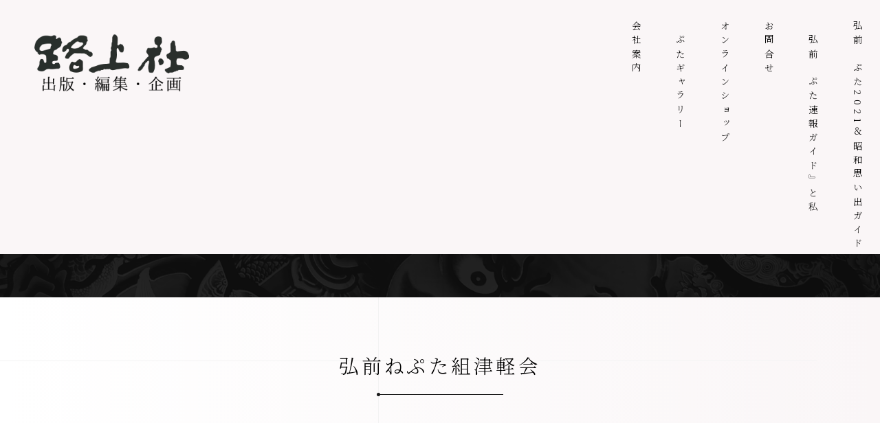

--- FILE ---
content_type: text/html; charset=UTF-8
request_url: https://rojosha.com/group/hirosakineputagumi/
body_size: 6702
content:
<!doctype html>

<!--[if lt IE 7]><html lang="ja" class="no-js lt-ie9 lt-ie8 lt-ie7"><![endif]-->
<!--[if (IE 7)&!(IEMobile)]><html lang="ja" class="no-js lt-ie9 lt-ie8"><![endif]-->
<!--[if (IE 8)&!(IEMobile)]><html lang="ja" class="no-js lt-ie9"><![endif]-->
<!--[if gt IE 8]><!-->
<html lang="ja" class="no-js">
<!--<![endif]-->

<head>
	<meta charset="utf-8">

		<meta http-equiv="X-UA-Compatible" content="IE=edge">

	<title>路上社  団体  弘前ねぷた組津軽会</title>

		<meta name="HandheldFriendly" content="True">
	<meta name="MobileOptimized" content="320">
	<meta name="viewport" content="width=device-width, initial-scale=1" />

		<link rel="apple-touch-icon" href="https://rojosha.com/wp-content/themes/theme-bones-master/library/images/apple-touch-icon.png">
	<link rel="icon" href="https://rojosha.com/wp-content/themes/theme-bones-master/favicon.png">
	<!--[if IE]>
			<link rel="shortcut icon" href="https://rojosha.com/wp-content/themes/theme-bones-master/favicon.ico">
		<![endif]-->
		<meta name="msapplication-TileColor" content="#f01d4f">
	<meta name="msapplication-TileImage" content="https://rojosha.com/wp-content/themes/theme-bones-master/library/images/win8-tile-icon.png">
	<meta name="theme-color" content="#121212">

	<link rel="pingback" href="https://rojosha.com/xmlrpc.php">

		<link rel='dns-prefetch' href='//www.google.com' />
<link rel='dns-prefetch' href='//fonts.googleapis.com' />
<link rel='dns-prefetch' href='//s.w.org' />
<link rel="alternate" type="application/rss+xml" title="路上社 &raquo; フィード" href="https://rojosha.com/feed/" />
<link rel="alternate" type="application/rss+xml" title="路上社 &raquo; コメントフィード" href="https://rojosha.com/comments/feed/" />
<link rel="alternate" type="application/rss+xml" title="路上社 &raquo; 弘前ねぷた組津軽会 団体 のフィード" href="https://rojosha.com/group/hirosakineputagumi/feed/" />
		<script type="text/javascript">
			window._wpemojiSettings = {"baseUrl":"https:\/\/s.w.org\/images\/core\/emoji\/12.0.0-1\/72x72\/","ext":".png","svgUrl":"https:\/\/s.w.org\/images\/core\/emoji\/12.0.0-1\/svg\/","svgExt":".svg","source":{"concatemoji":"https:\/\/rojosha.com\/wp-includes\/js\/wp-emoji-release.min.js"}};
			/*! This file is auto-generated */
			!function(e,a,t){var n,r,o,i=a.createElement("canvas"),p=i.getContext&&i.getContext("2d");function s(e,t){var a=String.fromCharCode;p.clearRect(0,0,i.width,i.height),p.fillText(a.apply(this,e),0,0);e=i.toDataURL();return p.clearRect(0,0,i.width,i.height),p.fillText(a.apply(this,t),0,0),e===i.toDataURL()}function c(e){var t=a.createElement("script");t.src=e,t.defer=t.type="text/javascript",a.getElementsByTagName("head")[0].appendChild(t)}for(o=Array("flag","emoji"),t.supports={everything:!0,everythingExceptFlag:!0},r=0;r<o.length;r++)t.supports[o[r]]=function(e){if(!p||!p.fillText)return!1;switch(p.textBaseline="top",p.font="600 32px Arial",e){case"flag":return s([127987,65039,8205,9895,65039],[127987,65039,8203,9895,65039])?!1:!s([55356,56826,55356,56819],[55356,56826,8203,55356,56819])&&!s([55356,57332,56128,56423,56128,56418,56128,56421,56128,56430,56128,56423,56128,56447],[55356,57332,8203,56128,56423,8203,56128,56418,8203,56128,56421,8203,56128,56430,8203,56128,56423,8203,56128,56447]);case"emoji":return!s([55357,56424,55356,57342,8205,55358,56605,8205,55357,56424,55356,57340],[55357,56424,55356,57342,8203,55358,56605,8203,55357,56424,55356,57340])}return!1}(o[r]),t.supports.everything=t.supports.everything&&t.supports[o[r]],"flag"!==o[r]&&(t.supports.everythingExceptFlag=t.supports.everythingExceptFlag&&t.supports[o[r]]);t.supports.everythingExceptFlag=t.supports.everythingExceptFlag&&!t.supports.flag,t.DOMReady=!1,t.readyCallback=function(){t.DOMReady=!0},t.supports.everything||(n=function(){t.readyCallback()},a.addEventListener?(a.addEventListener("DOMContentLoaded",n,!1),e.addEventListener("load",n,!1)):(e.attachEvent("onload",n),a.attachEvent("onreadystatechange",function(){"complete"===a.readyState&&t.readyCallback()})),(n=t.source||{}).concatemoji?c(n.concatemoji):n.wpemoji&&n.twemoji&&(c(n.twemoji),c(n.wpemoji)))}(window,document,window._wpemojiSettings);
		</script>
		<style type="text/css">
img.wp-smiley,
img.emoji {
	display: inline !important;
	border: none !important;
	box-shadow: none !important;
	height: 1em !important;
	width: 1em !important;
	margin: 0 .07em !important;
	vertical-align: -0.1em !important;
	background: none !important;
	padding: 0 !important;
}
</style>
	<link rel='stylesheet' id='contact-form-7-css'  href='https://rojosha.com/wp-content/plugins/contact-form-7/includes/css/styles.css' type='text/css' media='all' />
<link rel='stylesheet' id='googleFonts-css'  href='//fonts.googleapis.com/css?family=Lato%3A400%2C700%2C400italic%2C700italic' type='text/css' media='all' />
<link rel='stylesheet' id='fancybox-css'  href='https://rojosha.com/wp-content/plugins/easy-fancybox/fancybox/1.5.4/jquery.fancybox.min.css' type='text/css' media='screen' />
<link rel='stylesheet' id='usces_default_css-css'  href='https://rojosha.com/wp-content/plugins/usc-e-shop/css/usces_default.css' type='text/css' media='all' />
<link rel='stylesheet' id='usces_cart_css-css'  href='https://rojosha.com/wp-content/plugins/usc-e-shop/css/usces_cart.css' type='text/css' media='all' />
<link rel='stylesheet' id='bones-stylesheet-css'  href='https://rojosha.com/wp-content/themes/theme-bones-master/library/css/style.css' type='text/css' media='all' />
<!--[if lt IE 9]>
<link rel='stylesheet' id='bones-ie-only-css'  href='https://rojosha.com/wp-content/themes/theme-bones-master/library/css/ie.css' type='text/css' media='all' />
<![endif]-->
<script type='text/javascript' src='https://rojosha.com/wp-includes/js/jquery/jquery.js'></script>
<script type='text/javascript' src='https://rojosha.com/wp-includes/js/jquery/jquery-migrate.min.js'></script>
<script type='text/javascript' src='https://rojosha.com/wp-content/themes/theme-bones-master/library/js/libs/modernizr.custom.min.js'></script>
<link rel='https://api.w.org/' href='https://rojosha.com/wp-json/' />
	
		</head>

<body data-rsssl=1 class="archive tax-group term-hirosakineputagumi term-77" itemscope itemtype="http://schema.org/WebPage">
	<script type="text/javascript">
		jQuery(function() {
			var winH = jQuery(window).height();
			jQuery('.slider-box').outerHeight(winH);
			jQuery(window).on('resize', function() {
				winH = jQuery(window).height();
				jQuery('.slider-box').outerHeight(winH);
			});
			var flag = "view";
			jQuery(window).on("scroll", function() {
				// scrollTop()が「200」より大きい場合
				//画面トップから、ナビゲーションメニューまでの高さ（ピクセル）を指定すれば、メニュースクロールで
				//消えていくタイミングでヘッダが表示されて固定される。  
				if (jQuery(window).width() > 768) {
					if (jQuery(this).scrollTop() > 200) {
						if (flag === "view") {
							jQuery(".fix-header").stop().css({
								opacity: '1.0'
							}).animate({
								//”▲.fix-header”の部分は固定ヘッダとして表示させるブロックのID名もしくはクラス名に
								top: 0
							}, 500);

							flag = "hide";
						}
					} else {
						if (flag === "hide") {
							jQuery(".fix-header").stop().animate({
								top: "-66px",
								opacity: 0
							}, 500);
							//上にあがり切ったら透過度を0%にして背景が生きるように
							//”▲.fix-header”の部分は固定ヘッダとして表示させるブロックのID名もしくはクラス名に
							flag = "view";
						}
					}
				} else {
					jQuery(".fix-header").stop().css({
						opacity: '1.0'
					}).animate({
						//”▲.fix-header”の部分は固定ヘッダとして表示させるブロックのID名もしくはクラス名に
						top: 0
					}, 500);

					flag = "hide";
				}
			});
			jQuery(function() {
				jQuery(window).scroll(function() {
					jQuery('.effect-fade').each(function() {
						var elemPos = jQuery(this).offset().top;
						var scroll = jQuery(window).scrollTop();
						var windowHeight = jQuery(window).height();
						if (scroll > elemPos - windowHeight) {
							jQuery(this).addClass('effect-scroll');
						}
					});
				});
				jQuery(".btn-gnavi").on("click", function() {
					// ハンバーガーメニューの位置を設定
					var rightVal = 0;
					if (jQuery(this).hasClass("open")) {
						// 位置を移動させメニューを開いた状態にする
						rightVal = -300;
						// メニューを開いたら次回クリック時は閉じた状態になるよう設定
						jQuery(this).removeClass("open");
					} else {
						// メニューを開いたら次回クリック時は閉じた状態になるよう設定
						jQuery(this).addClass("open");
					}

					jQuery("#global-navi").stop().animate({
						right: rightVal
					}, 200);
				});
			});
		});
	</script>
	<div id="container">

		<header class="header" role="banner" itemscope itemtype="http://schema.org/WPHeader">

							<div id="inner-header" class="wrap">

																<div class="header_logo">
							<p id="logo" class="h1" itemscope itemtype="http://schema.org/Organization"><a href="https://rojosha.com" rel="nofollow"><img src="https://rojosha.com/wp-content/themes/theme-bones-master/library/images/logo.png" alt="路上社"></a></p>
						</div>
					
										

					<nav id="header-nav" role="navigation" itemscope itemtype="http://schema.org/SiteNavigationElement">
						<ul id="menu-main-menu" class="nav top-nav cf"><li id="menu-item-61" class="menu-item menu-item-type-post_type menu-item-object-page menu-item-61"><a href="https://rojosha.com/company/">会社案内</a></li>
<li id="menu-item-62" class="menu-item menu-item-type-post_type menu-item-object-page menu-item-62"><a href="https://rojosha.com/gallery/">ねぷたギャラリー</a></li>
<li id="menu-item-60" class="menu-item menu-item-type-post_type menu-item-object-page menu-item-60"><a href="https://rojosha.com/%e3%82%aa%e3%83%b3%e3%83%a9%e3%82%a4%e3%83%b3%e3%82%b7%e3%83%a7%e3%83%83%e3%83%97/">オンラインショップ</a></li>
<li id="menu-item-59" class="menu-item menu-item-type-post_type menu-item-object-page menu-item-59"><a href="https://rojosha.com/contact/">お問合せ</a></li>
<li id="menu-item-71" class="menu-item menu-item-type-post_type menu-item-object-page menu-item-71"><a href="https://rojosha.com/greeting/">『弘前ねぷた速報ガイド』と私</a></li>
<li id="menu-item-2939" class="menu-item menu-item-type-post_type menu-item-object-page menu-item-2939"><a href="https://rojosha.com/2021guide/">弘前ねぷた2021＆昭和思い出ガイド</a></li>
</ul>					</nav>
				</div>
							<!-- 固定ヘッダ表示用のブロック -->
			<div class="fix-header">
				<div class="fix-header-contents">
					<!-- ロゴはfloat左寄せで表示 -->
					<div id="fix-header-logo">
						<p id="logo" class="h1" itemscope itemtype="http://schema.org/Organization"><a href="https://rojosha.com" rel="nofollow"><img src="https://rojosha.com/wp-content/themes/theme-bones-master/library/images/logo_min.png" alt="路上社"></a></p>
					</div>
					<p class="btn-gnavi">
						<span></span>
						<span></span>
						<span></span>
					</p>
					<!-- メニューのブロックはfloatで右寄せ -->
					<div id="fix-header-menus" class="cf">
						<nav id="global-navi">
							<ul id="menu-main-menu-1" class="fix-nav"><li class="menu-item menu-item-type-post_type menu-item-object-page menu-item-61"><a href="https://rojosha.com/company/">会社案内</a></li>
<li class="menu-item menu-item-type-post_type menu-item-object-page menu-item-62"><a href="https://rojosha.com/gallery/">ねぷたギャラリー</a></li>
<li class="menu-item menu-item-type-post_type menu-item-object-page menu-item-60"><a href="https://rojosha.com/%e3%82%aa%e3%83%b3%e3%83%a9%e3%82%a4%e3%83%b3%e3%82%b7%e3%83%a7%e3%83%83%e3%83%97/">オンラインショップ</a></li>
<li class="menu-item menu-item-type-post_type menu-item-object-page menu-item-59"><a href="https://rojosha.com/contact/">お問合せ</a></li>
<li class="menu-item menu-item-type-post_type menu-item-object-page menu-item-71"><a href="https://rojosha.com/greeting/">『弘前ねぷた速報ガイド』と私</a></li>
<li class="menu-item menu-item-type-post_type menu-item-object-page menu-item-2939"><a href="https://rojosha.com/2021guide/">弘前ねぷた2021＆昭和思い出ガイド</a></li>
</ul>						</nav>
					</div>
				</div>
			</div>
		</header>
		<div id="change_header">

		</div>
					<div class="breadcrumb-area">
				<!-- Breadcrumb NavXT 7.2.0 -->
<span property="itemListElement" typeof="ListItem"><a property="item" typeof="WebPage" title="路上社へ移動する" href="https://rojosha.com" class="home" ><span property="name">路上社</span></a><meta property="position" content="1"></span> &gt; <span property="itemListElement" typeof="ListItem"><span property="name" class="archive taxonomy group current-item">弘前ねぷた組津軽会</span><meta property="url" content="https://rojosha.com/group/hirosakineputagumi/"><meta property="position" content="2"></span>			</div>
		

<div id="content">

	<div id="inner-content" class="wrap cf">

		<main id="main" class="m-all t-all d-all cf" role="main" itemscope itemprop="mainContentOfPage" itemtype="http://schema.org/Blog">
			<section id="page-header" class="article-header">

				<h1 class="single-title custom-post-type-title neputa-title">
					弘前ねぷた組津軽会
				</h1>
				<!-- <p class="byline vcard">Posted <time class="updated" datetime="2020-07-9" itemprop="datePublished">7月 9, 2020</time> by <span class="author"></span> <span class="amp">&</span> filed under .</p> -->
			</section>
			<section class="entry-content cf">
				<div class="container">
																					<div class="flex-box">
						
								<article id="post-439" class="cf archive-box m-1of2 t-1of4 d-1of4 post-439 neputa type-neputa status-publish hentry group-hirosakineputagumi creator-matudah year_of_participation-2" role="article">
									<a href="https://rojosha.com/neputa/tugarukai89/" rel="bookmark" title="水滸伝「李逵奮戦之図」">
										<div class="box-inner">
																																		<div class="img-wrap"><img src="https://rojosha.com/wp-content/uploads/2020/07/main-54-150x150.png" alt=""></div>
																						<div class="article-text">
												<h3 class="neputa-title-min">水滸伝「李逵奮戦之図」</h3>
												<h4 class="neputa-group">弘前ねぷた組津軽会</h4>
												<p><span>制作者-</span>松田　治</p>
												<span class="year">平成元年<span>in 1989</span></span>
											</div>
										</div>
									</a>
								</article>


												</div>
					<br clear="all">
					
				
		</main>

	</div>

</div>

taxonomy-group<footer class="footer" role="contentinfo" itemscope itemtype="http://schema.org/WPFooter">

	<div id="inner-footer" class="wrap cf">
		<div class="footer-left">
			<nav role="navigation">
				<div class="footer-links cf"><ul id="menu-footer-menu" class="nav footer-nav cf"><li id="menu-item-486" class="menu-item menu-item-type-post_type menu-item-object-page menu-item-486"><a href="https://rojosha.com/company/">会社案内</a></li>
<li id="menu-item-487" class="menu-item menu-item-type-post_type menu-item-object-page menu-item-487"><a href="https://rojosha.com/gallery/">ねぷたギャラリー</a></li>
<li id="menu-item-485" class="menu-item menu-item-type-post_type menu-item-object-page menu-item-485"><a href="https://rojosha.com/%e3%82%aa%e3%83%b3%e3%83%a9%e3%82%a4%e3%83%b3%e3%82%b7%e3%83%a7%e3%83%83%e3%83%97/">オンラインショップ</a></li>
<li id="menu-item-484" class="menu-item menu-item-type-post_type menu-item-object-page menu-item-484"><a href="https://rojosha.com/contact/">お問合せ</a></li>
<li id="menu-item-483" class="menu-item menu-item-type-post_type menu-item-object-page menu-item-483"><a href="https://rojosha.com/greeting/">『弘前ねぷた速報ガイド』と私</a></li>
</ul></div>			</nav>
			<p class="address">
				〒036-8361　弘前市紺屋町219<br>Tel：0172-36-8858　Fax：0172-36-8865
			</p>
		</div>
		<div class="footer-right">
			<p class="source-org copyright">&copy; 2026 路上社.</p>
		</div>
	</div>

</footer>

</div>

	<script type='text/javascript'>
		uscesL10n = {
						
			'ajaxurl': "https://rojosha.com/wp-admin/admin-ajax.php",
			'loaderurl': "https://rojosha.com/wp-content/plugins/usc-e-shop/images/loading.gif",
			'post_id': "439",
			'cart_number': "46",
			'is_cart_row': false,
			'opt_esse': new Array(  ),
			'opt_means': new Array(  ),
			'mes_opts': new Array(  ),
			'key_opts': new Array(  ), 
			'previous_url': "https://rojosha.com", 
			'itemRestriction': "",
			'itemOrderAcceptable': "0",
			'uscespage': "wp_search",
			'uscesid': "MDJjMzM4NjA1OWY5MmEyNWEwODhmMWM2NGIyNzU5MDViMzcyNjM0OWU5MmJmNTAwX2FjdGluZ18wX0E%3D",
			'wc_nonce': "5be529c6a4"
		}
	</script>
	<script type='text/javascript' src='https://rojosha.com/wp-content/plugins/usc-e-shop/js/usces_cart.js'></script>
<!-- Welcart version : v1.9.31.2007081 -->
<script type='text/javascript'>
/* <![CDATA[ */
var wpcf7 = {"apiSettings":{"root":"https:\/\/rojosha.com\/wp-json\/contact-form-7\/v1","namespace":"contact-form-7\/v1"}};
/* ]]> */
</script>
<script type='text/javascript' src='https://rojosha.com/wp-content/plugins/contact-form-7/includes/js/scripts.js'></script>
<script type='text/javascript' src='https://www.google.com/recaptcha/api.js?render=6LepBDEpAAAAAEaZNUR29J2_2c2A6Y7VH9E1S5nO'></script>
<script type='text/javascript'>
/* <![CDATA[ */
var wpcf7_recaptcha = {"sitekey":"6LepBDEpAAAAAEaZNUR29J2_2c2A6Y7VH9E1S5nO","actions":{"homepage":"homepage","contactform":"contactform"}};
/* ]]> */
</script>
<script type='text/javascript' src='https://rojosha.com/wp-content/plugins/contact-form-7/modules/recaptcha/script.js'></script>
<script type='text/javascript' src='https://rojosha.com/wp-content/plugins/easy-fancybox/fancybox/1.5.4/jquery.fancybox.min.js'></script>
<script type='text/javascript'>
var fb_timeout, fb_opts={'overlayShow':true,'hideOnOverlayClick':true,'showCloseButton':true,'margin':20,'enableEscapeButton':true,'autoScale':true };
if(typeof easy_fancybox_handler==='undefined'){
var easy_fancybox_handler=function(){
jQuery([".nolightbox","a.wp-block-fileesc_html__button","a.pin-it-button","a[href*='pinterest.com\/pin\/create']","a[href*='facebook.com\/share']","a[href*='twitter.com\/share']"].join(',')).addClass('nofancybox');
jQuery('a.fancybox-close').on('click',function(e){e.preventDefault();jQuery.fancybox.close()});
/* IMG */
var fb_IMG_select=jQuery('a[href*=".jpg" i]:not(.nofancybox,li.nofancybox>a),area[href*=".jpg" i]:not(.nofancybox),a[href*=".png" i]:not(.nofancybox,li.nofancybox>a),area[href*=".png" i]:not(.nofancybox),a[href*=".webp" i]:not(.nofancybox,li.nofancybox>a),area[href*=".webp" i]:not(.nofancybox)');
fb_IMG_select.addClass('fancybox image');
var fb_IMG_sections=jQuery('.gallery,.wp-block-gallery,.tiled-gallery,.wp-block-jetpack-tiled-gallery');
fb_IMG_sections.each(function(){jQuery(this).find(fb_IMG_select).attr('rel','gallery-'+fb_IMG_sections.index(this));});
jQuery('a.fancybox,area.fancybox,.fancybox>a').each(function(){jQuery(this).fancybox(jQuery.extend(true,{},fb_opts,{'transitionIn':'elastic','transitionOut':'elastic','opacity':false,'hideOnContentClick':false,'titleShow':true,'titlePosition':'over','titleFromAlt':true,'showNavArrows':true,'enableKeyboardNav':true,'cyclic':false}))});
};};
var easy_fancybox_auto=function(){setTimeout(function(){jQuery('a#fancybox-auto,#fancybox-auto>a').first().trigger('click')},1000);};
jQuery(easy_fancybox_handler);jQuery(document).on('post-load',easy_fancybox_handler);
jQuery(easy_fancybox_auto);
</script>
<script type='text/javascript' src='https://rojosha.com/wp-content/plugins/easy-fancybox/vendor/jquery.easing.min.js'></script>
<script type='text/javascript' src='https://rojosha.com/wp-content/plugins/easy-fancybox/vendor/jquery.mousewheel.min.js'></script>
<script type='text/javascript' src='https://rojosha.com/wp-content/themes/theme-bones-master/library/js/scripts.js'></script>
<script type='text/javascript' src='https://rojosha.com/wp-includes/js/wp-embed.min.js'></script>

</body>

</html> <!-- end of site. what a ride! -->

--- FILE ---
content_type: text/html; charset=utf-8
request_url: https://www.google.com/recaptcha/api2/anchor?ar=1&k=6LepBDEpAAAAAEaZNUR29J2_2c2A6Y7VH9E1S5nO&co=aHR0cHM6Ly9yb2pvc2hhLmNvbTo0NDM.&hl=en&v=N67nZn4AqZkNcbeMu4prBgzg&size=invisible&anchor-ms=20000&execute-ms=30000&cb=exd1d8mtwicv
body_size: 48853
content:
<!DOCTYPE HTML><html dir="ltr" lang="en"><head><meta http-equiv="Content-Type" content="text/html; charset=UTF-8">
<meta http-equiv="X-UA-Compatible" content="IE=edge">
<title>reCAPTCHA</title>
<style type="text/css">
/* cyrillic-ext */
@font-face {
  font-family: 'Roboto';
  font-style: normal;
  font-weight: 400;
  font-stretch: 100%;
  src: url(//fonts.gstatic.com/s/roboto/v48/KFO7CnqEu92Fr1ME7kSn66aGLdTylUAMa3GUBHMdazTgWw.woff2) format('woff2');
  unicode-range: U+0460-052F, U+1C80-1C8A, U+20B4, U+2DE0-2DFF, U+A640-A69F, U+FE2E-FE2F;
}
/* cyrillic */
@font-face {
  font-family: 'Roboto';
  font-style: normal;
  font-weight: 400;
  font-stretch: 100%;
  src: url(//fonts.gstatic.com/s/roboto/v48/KFO7CnqEu92Fr1ME7kSn66aGLdTylUAMa3iUBHMdazTgWw.woff2) format('woff2');
  unicode-range: U+0301, U+0400-045F, U+0490-0491, U+04B0-04B1, U+2116;
}
/* greek-ext */
@font-face {
  font-family: 'Roboto';
  font-style: normal;
  font-weight: 400;
  font-stretch: 100%;
  src: url(//fonts.gstatic.com/s/roboto/v48/KFO7CnqEu92Fr1ME7kSn66aGLdTylUAMa3CUBHMdazTgWw.woff2) format('woff2');
  unicode-range: U+1F00-1FFF;
}
/* greek */
@font-face {
  font-family: 'Roboto';
  font-style: normal;
  font-weight: 400;
  font-stretch: 100%;
  src: url(//fonts.gstatic.com/s/roboto/v48/KFO7CnqEu92Fr1ME7kSn66aGLdTylUAMa3-UBHMdazTgWw.woff2) format('woff2');
  unicode-range: U+0370-0377, U+037A-037F, U+0384-038A, U+038C, U+038E-03A1, U+03A3-03FF;
}
/* math */
@font-face {
  font-family: 'Roboto';
  font-style: normal;
  font-weight: 400;
  font-stretch: 100%;
  src: url(//fonts.gstatic.com/s/roboto/v48/KFO7CnqEu92Fr1ME7kSn66aGLdTylUAMawCUBHMdazTgWw.woff2) format('woff2');
  unicode-range: U+0302-0303, U+0305, U+0307-0308, U+0310, U+0312, U+0315, U+031A, U+0326-0327, U+032C, U+032F-0330, U+0332-0333, U+0338, U+033A, U+0346, U+034D, U+0391-03A1, U+03A3-03A9, U+03B1-03C9, U+03D1, U+03D5-03D6, U+03F0-03F1, U+03F4-03F5, U+2016-2017, U+2034-2038, U+203C, U+2040, U+2043, U+2047, U+2050, U+2057, U+205F, U+2070-2071, U+2074-208E, U+2090-209C, U+20D0-20DC, U+20E1, U+20E5-20EF, U+2100-2112, U+2114-2115, U+2117-2121, U+2123-214F, U+2190, U+2192, U+2194-21AE, U+21B0-21E5, U+21F1-21F2, U+21F4-2211, U+2213-2214, U+2216-22FF, U+2308-230B, U+2310, U+2319, U+231C-2321, U+2336-237A, U+237C, U+2395, U+239B-23B7, U+23D0, U+23DC-23E1, U+2474-2475, U+25AF, U+25B3, U+25B7, U+25BD, U+25C1, U+25CA, U+25CC, U+25FB, U+266D-266F, U+27C0-27FF, U+2900-2AFF, U+2B0E-2B11, U+2B30-2B4C, U+2BFE, U+3030, U+FF5B, U+FF5D, U+1D400-1D7FF, U+1EE00-1EEFF;
}
/* symbols */
@font-face {
  font-family: 'Roboto';
  font-style: normal;
  font-weight: 400;
  font-stretch: 100%;
  src: url(//fonts.gstatic.com/s/roboto/v48/KFO7CnqEu92Fr1ME7kSn66aGLdTylUAMaxKUBHMdazTgWw.woff2) format('woff2');
  unicode-range: U+0001-000C, U+000E-001F, U+007F-009F, U+20DD-20E0, U+20E2-20E4, U+2150-218F, U+2190, U+2192, U+2194-2199, U+21AF, U+21E6-21F0, U+21F3, U+2218-2219, U+2299, U+22C4-22C6, U+2300-243F, U+2440-244A, U+2460-24FF, U+25A0-27BF, U+2800-28FF, U+2921-2922, U+2981, U+29BF, U+29EB, U+2B00-2BFF, U+4DC0-4DFF, U+FFF9-FFFB, U+10140-1018E, U+10190-1019C, U+101A0, U+101D0-101FD, U+102E0-102FB, U+10E60-10E7E, U+1D2C0-1D2D3, U+1D2E0-1D37F, U+1F000-1F0FF, U+1F100-1F1AD, U+1F1E6-1F1FF, U+1F30D-1F30F, U+1F315, U+1F31C, U+1F31E, U+1F320-1F32C, U+1F336, U+1F378, U+1F37D, U+1F382, U+1F393-1F39F, U+1F3A7-1F3A8, U+1F3AC-1F3AF, U+1F3C2, U+1F3C4-1F3C6, U+1F3CA-1F3CE, U+1F3D4-1F3E0, U+1F3ED, U+1F3F1-1F3F3, U+1F3F5-1F3F7, U+1F408, U+1F415, U+1F41F, U+1F426, U+1F43F, U+1F441-1F442, U+1F444, U+1F446-1F449, U+1F44C-1F44E, U+1F453, U+1F46A, U+1F47D, U+1F4A3, U+1F4B0, U+1F4B3, U+1F4B9, U+1F4BB, U+1F4BF, U+1F4C8-1F4CB, U+1F4D6, U+1F4DA, U+1F4DF, U+1F4E3-1F4E6, U+1F4EA-1F4ED, U+1F4F7, U+1F4F9-1F4FB, U+1F4FD-1F4FE, U+1F503, U+1F507-1F50B, U+1F50D, U+1F512-1F513, U+1F53E-1F54A, U+1F54F-1F5FA, U+1F610, U+1F650-1F67F, U+1F687, U+1F68D, U+1F691, U+1F694, U+1F698, U+1F6AD, U+1F6B2, U+1F6B9-1F6BA, U+1F6BC, U+1F6C6-1F6CF, U+1F6D3-1F6D7, U+1F6E0-1F6EA, U+1F6F0-1F6F3, U+1F6F7-1F6FC, U+1F700-1F7FF, U+1F800-1F80B, U+1F810-1F847, U+1F850-1F859, U+1F860-1F887, U+1F890-1F8AD, U+1F8B0-1F8BB, U+1F8C0-1F8C1, U+1F900-1F90B, U+1F93B, U+1F946, U+1F984, U+1F996, U+1F9E9, U+1FA00-1FA6F, U+1FA70-1FA7C, U+1FA80-1FA89, U+1FA8F-1FAC6, U+1FACE-1FADC, U+1FADF-1FAE9, U+1FAF0-1FAF8, U+1FB00-1FBFF;
}
/* vietnamese */
@font-face {
  font-family: 'Roboto';
  font-style: normal;
  font-weight: 400;
  font-stretch: 100%;
  src: url(//fonts.gstatic.com/s/roboto/v48/KFO7CnqEu92Fr1ME7kSn66aGLdTylUAMa3OUBHMdazTgWw.woff2) format('woff2');
  unicode-range: U+0102-0103, U+0110-0111, U+0128-0129, U+0168-0169, U+01A0-01A1, U+01AF-01B0, U+0300-0301, U+0303-0304, U+0308-0309, U+0323, U+0329, U+1EA0-1EF9, U+20AB;
}
/* latin-ext */
@font-face {
  font-family: 'Roboto';
  font-style: normal;
  font-weight: 400;
  font-stretch: 100%;
  src: url(//fonts.gstatic.com/s/roboto/v48/KFO7CnqEu92Fr1ME7kSn66aGLdTylUAMa3KUBHMdazTgWw.woff2) format('woff2');
  unicode-range: U+0100-02BA, U+02BD-02C5, U+02C7-02CC, U+02CE-02D7, U+02DD-02FF, U+0304, U+0308, U+0329, U+1D00-1DBF, U+1E00-1E9F, U+1EF2-1EFF, U+2020, U+20A0-20AB, U+20AD-20C0, U+2113, U+2C60-2C7F, U+A720-A7FF;
}
/* latin */
@font-face {
  font-family: 'Roboto';
  font-style: normal;
  font-weight: 400;
  font-stretch: 100%;
  src: url(//fonts.gstatic.com/s/roboto/v48/KFO7CnqEu92Fr1ME7kSn66aGLdTylUAMa3yUBHMdazQ.woff2) format('woff2');
  unicode-range: U+0000-00FF, U+0131, U+0152-0153, U+02BB-02BC, U+02C6, U+02DA, U+02DC, U+0304, U+0308, U+0329, U+2000-206F, U+20AC, U+2122, U+2191, U+2193, U+2212, U+2215, U+FEFF, U+FFFD;
}
/* cyrillic-ext */
@font-face {
  font-family: 'Roboto';
  font-style: normal;
  font-weight: 500;
  font-stretch: 100%;
  src: url(//fonts.gstatic.com/s/roboto/v48/KFO7CnqEu92Fr1ME7kSn66aGLdTylUAMa3GUBHMdazTgWw.woff2) format('woff2');
  unicode-range: U+0460-052F, U+1C80-1C8A, U+20B4, U+2DE0-2DFF, U+A640-A69F, U+FE2E-FE2F;
}
/* cyrillic */
@font-face {
  font-family: 'Roboto';
  font-style: normal;
  font-weight: 500;
  font-stretch: 100%;
  src: url(//fonts.gstatic.com/s/roboto/v48/KFO7CnqEu92Fr1ME7kSn66aGLdTylUAMa3iUBHMdazTgWw.woff2) format('woff2');
  unicode-range: U+0301, U+0400-045F, U+0490-0491, U+04B0-04B1, U+2116;
}
/* greek-ext */
@font-face {
  font-family: 'Roboto';
  font-style: normal;
  font-weight: 500;
  font-stretch: 100%;
  src: url(//fonts.gstatic.com/s/roboto/v48/KFO7CnqEu92Fr1ME7kSn66aGLdTylUAMa3CUBHMdazTgWw.woff2) format('woff2');
  unicode-range: U+1F00-1FFF;
}
/* greek */
@font-face {
  font-family: 'Roboto';
  font-style: normal;
  font-weight: 500;
  font-stretch: 100%;
  src: url(//fonts.gstatic.com/s/roboto/v48/KFO7CnqEu92Fr1ME7kSn66aGLdTylUAMa3-UBHMdazTgWw.woff2) format('woff2');
  unicode-range: U+0370-0377, U+037A-037F, U+0384-038A, U+038C, U+038E-03A1, U+03A3-03FF;
}
/* math */
@font-face {
  font-family: 'Roboto';
  font-style: normal;
  font-weight: 500;
  font-stretch: 100%;
  src: url(//fonts.gstatic.com/s/roboto/v48/KFO7CnqEu92Fr1ME7kSn66aGLdTylUAMawCUBHMdazTgWw.woff2) format('woff2');
  unicode-range: U+0302-0303, U+0305, U+0307-0308, U+0310, U+0312, U+0315, U+031A, U+0326-0327, U+032C, U+032F-0330, U+0332-0333, U+0338, U+033A, U+0346, U+034D, U+0391-03A1, U+03A3-03A9, U+03B1-03C9, U+03D1, U+03D5-03D6, U+03F0-03F1, U+03F4-03F5, U+2016-2017, U+2034-2038, U+203C, U+2040, U+2043, U+2047, U+2050, U+2057, U+205F, U+2070-2071, U+2074-208E, U+2090-209C, U+20D0-20DC, U+20E1, U+20E5-20EF, U+2100-2112, U+2114-2115, U+2117-2121, U+2123-214F, U+2190, U+2192, U+2194-21AE, U+21B0-21E5, U+21F1-21F2, U+21F4-2211, U+2213-2214, U+2216-22FF, U+2308-230B, U+2310, U+2319, U+231C-2321, U+2336-237A, U+237C, U+2395, U+239B-23B7, U+23D0, U+23DC-23E1, U+2474-2475, U+25AF, U+25B3, U+25B7, U+25BD, U+25C1, U+25CA, U+25CC, U+25FB, U+266D-266F, U+27C0-27FF, U+2900-2AFF, U+2B0E-2B11, U+2B30-2B4C, U+2BFE, U+3030, U+FF5B, U+FF5D, U+1D400-1D7FF, U+1EE00-1EEFF;
}
/* symbols */
@font-face {
  font-family: 'Roboto';
  font-style: normal;
  font-weight: 500;
  font-stretch: 100%;
  src: url(//fonts.gstatic.com/s/roboto/v48/KFO7CnqEu92Fr1ME7kSn66aGLdTylUAMaxKUBHMdazTgWw.woff2) format('woff2');
  unicode-range: U+0001-000C, U+000E-001F, U+007F-009F, U+20DD-20E0, U+20E2-20E4, U+2150-218F, U+2190, U+2192, U+2194-2199, U+21AF, U+21E6-21F0, U+21F3, U+2218-2219, U+2299, U+22C4-22C6, U+2300-243F, U+2440-244A, U+2460-24FF, U+25A0-27BF, U+2800-28FF, U+2921-2922, U+2981, U+29BF, U+29EB, U+2B00-2BFF, U+4DC0-4DFF, U+FFF9-FFFB, U+10140-1018E, U+10190-1019C, U+101A0, U+101D0-101FD, U+102E0-102FB, U+10E60-10E7E, U+1D2C0-1D2D3, U+1D2E0-1D37F, U+1F000-1F0FF, U+1F100-1F1AD, U+1F1E6-1F1FF, U+1F30D-1F30F, U+1F315, U+1F31C, U+1F31E, U+1F320-1F32C, U+1F336, U+1F378, U+1F37D, U+1F382, U+1F393-1F39F, U+1F3A7-1F3A8, U+1F3AC-1F3AF, U+1F3C2, U+1F3C4-1F3C6, U+1F3CA-1F3CE, U+1F3D4-1F3E0, U+1F3ED, U+1F3F1-1F3F3, U+1F3F5-1F3F7, U+1F408, U+1F415, U+1F41F, U+1F426, U+1F43F, U+1F441-1F442, U+1F444, U+1F446-1F449, U+1F44C-1F44E, U+1F453, U+1F46A, U+1F47D, U+1F4A3, U+1F4B0, U+1F4B3, U+1F4B9, U+1F4BB, U+1F4BF, U+1F4C8-1F4CB, U+1F4D6, U+1F4DA, U+1F4DF, U+1F4E3-1F4E6, U+1F4EA-1F4ED, U+1F4F7, U+1F4F9-1F4FB, U+1F4FD-1F4FE, U+1F503, U+1F507-1F50B, U+1F50D, U+1F512-1F513, U+1F53E-1F54A, U+1F54F-1F5FA, U+1F610, U+1F650-1F67F, U+1F687, U+1F68D, U+1F691, U+1F694, U+1F698, U+1F6AD, U+1F6B2, U+1F6B9-1F6BA, U+1F6BC, U+1F6C6-1F6CF, U+1F6D3-1F6D7, U+1F6E0-1F6EA, U+1F6F0-1F6F3, U+1F6F7-1F6FC, U+1F700-1F7FF, U+1F800-1F80B, U+1F810-1F847, U+1F850-1F859, U+1F860-1F887, U+1F890-1F8AD, U+1F8B0-1F8BB, U+1F8C0-1F8C1, U+1F900-1F90B, U+1F93B, U+1F946, U+1F984, U+1F996, U+1F9E9, U+1FA00-1FA6F, U+1FA70-1FA7C, U+1FA80-1FA89, U+1FA8F-1FAC6, U+1FACE-1FADC, U+1FADF-1FAE9, U+1FAF0-1FAF8, U+1FB00-1FBFF;
}
/* vietnamese */
@font-face {
  font-family: 'Roboto';
  font-style: normal;
  font-weight: 500;
  font-stretch: 100%;
  src: url(//fonts.gstatic.com/s/roboto/v48/KFO7CnqEu92Fr1ME7kSn66aGLdTylUAMa3OUBHMdazTgWw.woff2) format('woff2');
  unicode-range: U+0102-0103, U+0110-0111, U+0128-0129, U+0168-0169, U+01A0-01A1, U+01AF-01B0, U+0300-0301, U+0303-0304, U+0308-0309, U+0323, U+0329, U+1EA0-1EF9, U+20AB;
}
/* latin-ext */
@font-face {
  font-family: 'Roboto';
  font-style: normal;
  font-weight: 500;
  font-stretch: 100%;
  src: url(//fonts.gstatic.com/s/roboto/v48/KFO7CnqEu92Fr1ME7kSn66aGLdTylUAMa3KUBHMdazTgWw.woff2) format('woff2');
  unicode-range: U+0100-02BA, U+02BD-02C5, U+02C7-02CC, U+02CE-02D7, U+02DD-02FF, U+0304, U+0308, U+0329, U+1D00-1DBF, U+1E00-1E9F, U+1EF2-1EFF, U+2020, U+20A0-20AB, U+20AD-20C0, U+2113, U+2C60-2C7F, U+A720-A7FF;
}
/* latin */
@font-face {
  font-family: 'Roboto';
  font-style: normal;
  font-weight: 500;
  font-stretch: 100%;
  src: url(//fonts.gstatic.com/s/roboto/v48/KFO7CnqEu92Fr1ME7kSn66aGLdTylUAMa3yUBHMdazQ.woff2) format('woff2');
  unicode-range: U+0000-00FF, U+0131, U+0152-0153, U+02BB-02BC, U+02C6, U+02DA, U+02DC, U+0304, U+0308, U+0329, U+2000-206F, U+20AC, U+2122, U+2191, U+2193, U+2212, U+2215, U+FEFF, U+FFFD;
}
/* cyrillic-ext */
@font-face {
  font-family: 'Roboto';
  font-style: normal;
  font-weight: 900;
  font-stretch: 100%;
  src: url(//fonts.gstatic.com/s/roboto/v48/KFO7CnqEu92Fr1ME7kSn66aGLdTylUAMa3GUBHMdazTgWw.woff2) format('woff2');
  unicode-range: U+0460-052F, U+1C80-1C8A, U+20B4, U+2DE0-2DFF, U+A640-A69F, U+FE2E-FE2F;
}
/* cyrillic */
@font-face {
  font-family: 'Roboto';
  font-style: normal;
  font-weight: 900;
  font-stretch: 100%;
  src: url(//fonts.gstatic.com/s/roboto/v48/KFO7CnqEu92Fr1ME7kSn66aGLdTylUAMa3iUBHMdazTgWw.woff2) format('woff2');
  unicode-range: U+0301, U+0400-045F, U+0490-0491, U+04B0-04B1, U+2116;
}
/* greek-ext */
@font-face {
  font-family: 'Roboto';
  font-style: normal;
  font-weight: 900;
  font-stretch: 100%;
  src: url(//fonts.gstatic.com/s/roboto/v48/KFO7CnqEu92Fr1ME7kSn66aGLdTylUAMa3CUBHMdazTgWw.woff2) format('woff2');
  unicode-range: U+1F00-1FFF;
}
/* greek */
@font-face {
  font-family: 'Roboto';
  font-style: normal;
  font-weight: 900;
  font-stretch: 100%;
  src: url(//fonts.gstatic.com/s/roboto/v48/KFO7CnqEu92Fr1ME7kSn66aGLdTylUAMa3-UBHMdazTgWw.woff2) format('woff2');
  unicode-range: U+0370-0377, U+037A-037F, U+0384-038A, U+038C, U+038E-03A1, U+03A3-03FF;
}
/* math */
@font-face {
  font-family: 'Roboto';
  font-style: normal;
  font-weight: 900;
  font-stretch: 100%;
  src: url(//fonts.gstatic.com/s/roboto/v48/KFO7CnqEu92Fr1ME7kSn66aGLdTylUAMawCUBHMdazTgWw.woff2) format('woff2');
  unicode-range: U+0302-0303, U+0305, U+0307-0308, U+0310, U+0312, U+0315, U+031A, U+0326-0327, U+032C, U+032F-0330, U+0332-0333, U+0338, U+033A, U+0346, U+034D, U+0391-03A1, U+03A3-03A9, U+03B1-03C9, U+03D1, U+03D5-03D6, U+03F0-03F1, U+03F4-03F5, U+2016-2017, U+2034-2038, U+203C, U+2040, U+2043, U+2047, U+2050, U+2057, U+205F, U+2070-2071, U+2074-208E, U+2090-209C, U+20D0-20DC, U+20E1, U+20E5-20EF, U+2100-2112, U+2114-2115, U+2117-2121, U+2123-214F, U+2190, U+2192, U+2194-21AE, U+21B0-21E5, U+21F1-21F2, U+21F4-2211, U+2213-2214, U+2216-22FF, U+2308-230B, U+2310, U+2319, U+231C-2321, U+2336-237A, U+237C, U+2395, U+239B-23B7, U+23D0, U+23DC-23E1, U+2474-2475, U+25AF, U+25B3, U+25B7, U+25BD, U+25C1, U+25CA, U+25CC, U+25FB, U+266D-266F, U+27C0-27FF, U+2900-2AFF, U+2B0E-2B11, U+2B30-2B4C, U+2BFE, U+3030, U+FF5B, U+FF5D, U+1D400-1D7FF, U+1EE00-1EEFF;
}
/* symbols */
@font-face {
  font-family: 'Roboto';
  font-style: normal;
  font-weight: 900;
  font-stretch: 100%;
  src: url(//fonts.gstatic.com/s/roboto/v48/KFO7CnqEu92Fr1ME7kSn66aGLdTylUAMaxKUBHMdazTgWw.woff2) format('woff2');
  unicode-range: U+0001-000C, U+000E-001F, U+007F-009F, U+20DD-20E0, U+20E2-20E4, U+2150-218F, U+2190, U+2192, U+2194-2199, U+21AF, U+21E6-21F0, U+21F3, U+2218-2219, U+2299, U+22C4-22C6, U+2300-243F, U+2440-244A, U+2460-24FF, U+25A0-27BF, U+2800-28FF, U+2921-2922, U+2981, U+29BF, U+29EB, U+2B00-2BFF, U+4DC0-4DFF, U+FFF9-FFFB, U+10140-1018E, U+10190-1019C, U+101A0, U+101D0-101FD, U+102E0-102FB, U+10E60-10E7E, U+1D2C0-1D2D3, U+1D2E0-1D37F, U+1F000-1F0FF, U+1F100-1F1AD, U+1F1E6-1F1FF, U+1F30D-1F30F, U+1F315, U+1F31C, U+1F31E, U+1F320-1F32C, U+1F336, U+1F378, U+1F37D, U+1F382, U+1F393-1F39F, U+1F3A7-1F3A8, U+1F3AC-1F3AF, U+1F3C2, U+1F3C4-1F3C6, U+1F3CA-1F3CE, U+1F3D4-1F3E0, U+1F3ED, U+1F3F1-1F3F3, U+1F3F5-1F3F7, U+1F408, U+1F415, U+1F41F, U+1F426, U+1F43F, U+1F441-1F442, U+1F444, U+1F446-1F449, U+1F44C-1F44E, U+1F453, U+1F46A, U+1F47D, U+1F4A3, U+1F4B0, U+1F4B3, U+1F4B9, U+1F4BB, U+1F4BF, U+1F4C8-1F4CB, U+1F4D6, U+1F4DA, U+1F4DF, U+1F4E3-1F4E6, U+1F4EA-1F4ED, U+1F4F7, U+1F4F9-1F4FB, U+1F4FD-1F4FE, U+1F503, U+1F507-1F50B, U+1F50D, U+1F512-1F513, U+1F53E-1F54A, U+1F54F-1F5FA, U+1F610, U+1F650-1F67F, U+1F687, U+1F68D, U+1F691, U+1F694, U+1F698, U+1F6AD, U+1F6B2, U+1F6B9-1F6BA, U+1F6BC, U+1F6C6-1F6CF, U+1F6D3-1F6D7, U+1F6E0-1F6EA, U+1F6F0-1F6F3, U+1F6F7-1F6FC, U+1F700-1F7FF, U+1F800-1F80B, U+1F810-1F847, U+1F850-1F859, U+1F860-1F887, U+1F890-1F8AD, U+1F8B0-1F8BB, U+1F8C0-1F8C1, U+1F900-1F90B, U+1F93B, U+1F946, U+1F984, U+1F996, U+1F9E9, U+1FA00-1FA6F, U+1FA70-1FA7C, U+1FA80-1FA89, U+1FA8F-1FAC6, U+1FACE-1FADC, U+1FADF-1FAE9, U+1FAF0-1FAF8, U+1FB00-1FBFF;
}
/* vietnamese */
@font-face {
  font-family: 'Roboto';
  font-style: normal;
  font-weight: 900;
  font-stretch: 100%;
  src: url(//fonts.gstatic.com/s/roboto/v48/KFO7CnqEu92Fr1ME7kSn66aGLdTylUAMa3OUBHMdazTgWw.woff2) format('woff2');
  unicode-range: U+0102-0103, U+0110-0111, U+0128-0129, U+0168-0169, U+01A0-01A1, U+01AF-01B0, U+0300-0301, U+0303-0304, U+0308-0309, U+0323, U+0329, U+1EA0-1EF9, U+20AB;
}
/* latin-ext */
@font-face {
  font-family: 'Roboto';
  font-style: normal;
  font-weight: 900;
  font-stretch: 100%;
  src: url(//fonts.gstatic.com/s/roboto/v48/KFO7CnqEu92Fr1ME7kSn66aGLdTylUAMa3KUBHMdazTgWw.woff2) format('woff2');
  unicode-range: U+0100-02BA, U+02BD-02C5, U+02C7-02CC, U+02CE-02D7, U+02DD-02FF, U+0304, U+0308, U+0329, U+1D00-1DBF, U+1E00-1E9F, U+1EF2-1EFF, U+2020, U+20A0-20AB, U+20AD-20C0, U+2113, U+2C60-2C7F, U+A720-A7FF;
}
/* latin */
@font-face {
  font-family: 'Roboto';
  font-style: normal;
  font-weight: 900;
  font-stretch: 100%;
  src: url(//fonts.gstatic.com/s/roboto/v48/KFO7CnqEu92Fr1ME7kSn66aGLdTylUAMa3yUBHMdazQ.woff2) format('woff2');
  unicode-range: U+0000-00FF, U+0131, U+0152-0153, U+02BB-02BC, U+02C6, U+02DA, U+02DC, U+0304, U+0308, U+0329, U+2000-206F, U+20AC, U+2122, U+2191, U+2193, U+2212, U+2215, U+FEFF, U+FFFD;
}

</style>
<link rel="stylesheet" type="text/css" href="https://www.gstatic.com/recaptcha/releases/N67nZn4AqZkNcbeMu4prBgzg/styles__ltr.css">
<script nonce="72MlbDN1v0ouCkL7XQ6pNA" type="text/javascript">window['__recaptcha_api'] = 'https://www.google.com/recaptcha/api2/';</script>
<script type="text/javascript" src="https://www.gstatic.com/recaptcha/releases/N67nZn4AqZkNcbeMu4prBgzg/recaptcha__en.js" nonce="72MlbDN1v0ouCkL7XQ6pNA">
      
    </script></head>
<body><div id="rc-anchor-alert" class="rc-anchor-alert"></div>
<input type="hidden" id="recaptcha-token" value="[base64]">
<script type="text/javascript" nonce="72MlbDN1v0ouCkL7XQ6pNA">
      recaptcha.anchor.Main.init("[\x22ainput\x22,[\x22bgdata\x22,\x22\x22,\[base64]/[base64]/[base64]/ZyhXLGgpOnEoW04sMjEsbF0sVywwKSxoKSxmYWxzZSxmYWxzZSl9Y2F0Y2goayl7RygzNTgsVyk/[base64]/[base64]/[base64]/[base64]/[base64]/[base64]/[base64]/bmV3IEJbT10oRFswXSk6dz09Mj9uZXcgQltPXShEWzBdLERbMV0pOnc9PTM/bmV3IEJbT10oRFswXSxEWzFdLERbMl0pOnc9PTQ/[base64]/[base64]/[base64]/[base64]/[base64]\\u003d\x22,\[base64]\\u003d\\u003d\x22,\x22w7orw6EhesKUw406LmzDrCNfwrAHw7rCosOIJRs9QsOVHy3Dj2zCnQx0FTsnwrRnworCtDzDvCDDpmBtwofCjUnDg2J5woUVwpPCqgPDjMK0w5EpFEYiG8KCw5/CnsOiw7bDhsOlwqXCpm8UZMO6w6pyw7fDscK6FGFiwq3Dg149a8KQw4bCp8OIAcOvwrA9CMODEsKnYFNDw4QJOMOsw5TDiCPCusOAeioTYAMhw6/CkzNXwrLDvy98Q8K0wpxuVsOFw47DiEnDm8O9wqvDqlxeKDbDp8KGD0HDhUtjOTfDu8O4wpPDj8OPwpfCuD3CucKgNhHChsKRwooaw47DuH5nw7gqAcKrdsKHwqzDrsKeUl1rw4bDiRYcVCxibcKvw65TY8OTwpfCmVrDvAVsecOBIgfCscOPwq7DtsK/wprDt1tUcQYyTS55BsK2w4hjXHDDqcKOHcKJXzrCkx7ChDrCl8Oww4HCnjfDu8K+wq3CsMOuN8OZI8OkPnXCt24xV8Kmw4DDu8KswoHDiMKnw69twq1Vw6TDlcKxZcKEwo/Ck3DCtMKYd3XDncOkwrIiEh7CrMKXFsOrD8Kqw5fCv8KvWQXCv17CtMKBw4krwplTw4t0RFU7LDtIwoTCnBbDnhtqcTRQw4QgfxAtOcOJJ3Npw7g0Hi0WwrYhVcKPbsKKdQHDlm/DrsKdw73DuX7ChcOzMxsoA2nCtsKTw67DosKbacOXL8OYw77Ct0vDn8KKHEXCm8KiH8O9wpzDnMONTCHCsDXDs0DDjMOCUcO/eMOPVcOnwrM1G8OWwrHCncO/eznCjCAQwqnCjF8RwpxEw53Dh8Kkw7IlE8OowoHDlXbDsH7DlMKoBltzXsO3w4LDu8KkB3VHw7LCjcKNwpVVMcOgw6fDt3xMw7zDvgkqwrnDqQ4mwr1fN8Kmwrwfw4d1WMOuX3jCqyRpZ8KVwqDCj8OQw7jCtMORw7VuRwvCnMOfwr/[base64]/CnCpfPsOFI8KjXmnDhQvDqyx5CcKFwq3CscKOw5xMRsOPP8OBwoPCpsK6EEPDnsOWwro/wpBjw57CvsOdYnrCv8KQP8Knw6fCssKrwogywqcyHSPDtcKheBLClQ/Ch1UdVGpKYMOAwrbComRyNmjDv8K9FcO6FsO3OgAvc0Y7Jh7CjXfDusKMw77CqMK9wpZdw5zDtxXCvTHCiUPCscOUw5fCpMKiwokGwqEWExNpQn99w7/Dr2DDkyLClxTDrsOdZiN8akdfwrM3wp1iesK6w7RVTFzCq8Kbw6fCosKsX8OfT8Kbw4zCisKCwr/DphnCqMO8w4PDv8KhA00YwrDCq8KswqTDkyU3w4HDq8Ktw6jCuD0iw4g0GcKDDhHCo8K/w7EMfMK7HQTDh1lWDHpbXsKBw6FECCPDqmvDgjswORdSfQLDsMOYwpzCk1rCoBwBRitEwqQMOFAowrfChMKowptqw55Hw5jDrMKiwqUKw402wrHDjRTCqGHCkMOZwp/DnQnCplLDqMKKwrYFwrlrwqcCDsOEwpvDhD4JBcOowpFBX8OXJ8OdWsKRRF5aGcKRJsO7OHsUQGtXw65qw5nDpFc4aMK8IEIUwrpGO1rChSTDq8O0wr0/wr7CssKkwoLDvGXDoHU7wpp2fsO9w51/w6LDo8OPG8Kpw6rCungmw4gXEsKuwr89alANw7HDqMKpRsOawp44eCHCv8OGUcKtw7DCiMK9w6ouU8OYw7DCpcO9RsOnRSTDvcKswozDux/CjhLCvsK5w77CmsOJfMKHwpXCl8KVL0jCmGTCog7CnMKpw5wdwofDu3c7wo1Uw6l3VcOaw4/CoQnDhsOWJsKoPGFBFsOLRgDDg8OJTjNHIsOCC8Kxw7cbwojCvzg/GsOjw7BpbmPDi8O8w7LDksKqwqQjwrTCnkFrXsK3w5J3YjzDqcKMS8KIwrPCrMOObMOTdMK8wpxPUU4uwpnDsCoVUMOFwobDtCUrX8Kwwq5wwo0BHW89wrFrNwgVwr83wr85XjlIwpDDucOpwqkewrtmCl/[base64]/DgjjCgMO0WRkBw4cYw4RDwqpIP8K3wq0rMcOkwrbCqMKDccKIU3dxw4DCmsKnIjQ2KDXCv8KNw77CqwrDq0HCl8KwPhbDkcOtw5DChjIDa8OmwrI6QVkDY8K1wofDhU/DpV0Rw5dNRMKmET5dwprCocOZEkJjSALDtsOJC3DCt3HCtsOEdMOyY0kBwqxFXsKPwovCti5gL8OwBMKcNVbClcO/woszw6/[base64]/fFhab8KRw4bDuArCtMO+wrnCq8OhBgzCthBrRcOgMRDCqMOlJcKUX3zCv8K1AcOYGsKMwo3DiS04w7Y4wrDDv8O+w49TZQ/DncOqw5AJFRJww7hqEsO2OwvDv8OEdV9hw7PCgVITasOQe2rDisOZw4rCil/[base64]/DrMOzDTgZwqtywrsfBhQfw5NBJMOxI8OFwp5ZwpBKwqrCuMKdwqA/[base64]/YMKkw7oKw6jCpztRw4TDtMOaOsKLX8KZL8O4wp8QShbCpUvCuMKaYcOTJCXDmxUrMRN8wpQrwrbDncK5w79lQMOewqlmwofClA5Twr/[base64]/w7A3AwgHw6AAwpfChsKmw5HDs3dgwqYnFcOQw4IrAMK0wp/CpMKiVMKDw742ClYaw7LDocOUdh7Dh8Krw61Ow6vDtgMTwohxasO+wqrCmcO7esKrOG/DghBbYA3CqcO+LDnDgULDtsO5wqnDqcKrwqEXbjnDlnfDpF8YwqlfT8KeD8OSBVnDusKNwoIGw7VhdUXCq2bCosK/ShhoHzIsK07DhcKOwo4+w4/Cg8KvwpskWnpwFF9OIMOgAcOxwp5SWcK0wrwPwphgw4/DvC7Dpz/[base64]/[base64]/w6zDqcOUAXrCg8O4Wh1zeUB4w4rCuA3DiV/Dg1wcaMKgBnPCkE5vUMKnD8O4LsOqw6HDkcKgIndew7/CjsOLw7I+UA5jW2/Cj2Bow7DChMOcTkPCjj9rCg/Cv3zDusKfIS5JG3rDkEhdw5gkwrzDmcOhwrnCoifDpcKyC8Kkw4nDjhh8wrfCgnHCukYoDArDj1NjwoUgMsOPw7AWw4p0wpwzw7obwq1TMsKCwr8kw5TDv2Y2TjXCvcKgacOAHsOAw4giG8O7Vy7Cr0I1wrfCkRXDuEZgwpoMw6UTGRo5CwTDjB/DrMOtM8OmdjLDvsKdw6NXJDh+w7HCnMKvQ2bDoiZlw5LDucKzwpPCkMKfS8KRLH9PGhFjwopfwoxaw7AqwrjCt1rCoArDtA0uw5nDhU57w59Qdg9Vw7PCrW3Cq8OANSBIKkvDj2XCjsKqMwvCpsO/w59RLh0PwqoAVcK0FMKkwo5WwrQuQcO1ScKuwpBbwpXCi1rCmcK8wqoLUsO1w5pBYEnCgUNFNMORfsODBcOwccOsWVXDknvDl0TDsT7CsRLDvMK2w7BnwrsLwpHDg8KewrrDlypDwpc1XcKGw5/[base64]/[base64]/Do8KkEDbClcKgKGEnw5wKw7JewobDm1HCqxDDhmMUUsKpw5cBWcKWwrIycUvDncOQHDhjNsKkw7PDqg/CmgMTBl9ew5fCkMO4WcOfw45CwpxWw4gNwqI/e8Kcw7fCqMKqCgHCscOEw4PCmMK6b0XCuMOWwqnCum3CkVbCp8OYGilhYsOKw7taw4vCsUbCgMODUMK0QTTCpWjDmMKELMOnIUgXwrk4cMORwok4CMO7JBEhwoLCsMOuwrRCwpsXaGHDkH4swrjDs8Kmwq/DosKzwqRSBCHClsKKM1YhwoLDgMOcKT8QMsOkwqvDnRLDq8KZRDQZwrfCuMO6CsOrT1fCmcOTw7jDmMKJw6vDq3lLw599Ujpgw4NBXkNpP3nClMKzPHjCoE/CpnjDgMOcAH/Cm8K9EmzCm23Dn2xWJMOFwqjCu3XCpVc+H2LCsGfDs8KZwro3HFApbMOQAsKswqLCvMOFBSnDnF7Du8OWLsOSwrLCjMKGdGbDnSPDsSd5w7/CrcO+GcKtZA5AIGvCo8OxZ8KBFcKEUEfCo8KbOMKWGw/Dsz3Dh8OBGMKiwopowpDCs8Oxw7bDrFYyEG3Ct0towrTCusKMRMKVwq3DqzLClcKBwpjDjcKKOWnCjsOLOkg+w5cuAX3CusO5w4LDpcOTEgdGw7k7w7vDqHN/wpo4W0TCqx46w4rChUzCgULDtcKFXmHDuMOfwqTDi8K6w600HHQIw6oOTcOwcMKGAWvCksKGwoLCqMOKPcOEwrsAH8OmwqPCvsOww551D8OOfcOGU1/Ci8O5wqRkwqtrwoTDjX3DjsOGw6HChynDusKxwqPCpMKHeMOVTVBqw5/CjREqWsKQwpbDhcKhw4/CrcKLdcKcw4LDlMKSCcOgwrrDgcKPwqfDoV49Bm8Jw6nCpDvCsCUyw5ApHhp/wpElRsOdwpovwq7DlMK+BsK7PVZuYXHCh8OPLw19dMKswoAaNMOVw5/DvWw6b8KGKcOMw57DuCnDvcONw7pKBcOJw7zDqRR9wqDCncOEwp8MJQtXbsOeXQLCsGglwqU6w6HDvQzCmF7Cv8K/w48Nwq3DoUfCicKVwoPCoSHDhsOLTMO1w5ZUTHPCrsKjaRUAwoZKw4rCqcKBw6fDgsOWZ8OmwqddJBrDqMO4E8KKacO0fMOpwo/[base64]/[base64]/ChcK6wpk/[base64]/DgzLDtEk3w7zCicO/wocVw4fChsObVcOdDsOQw5TCtcKeHxcxD2LCnsORP8OPwqomCcKVDHHDk8OEAMKeDxfDr1bChcKAw7nCmXHDksO0DsO/w5vDuT0VLD7CtisKw4/Ds8KEbcKZYMK/JcKaw5/DkUDCkMKAwpnCtsK0M2NCw6HCk8OKwqfCsCczQcOPw6HCpR9MwqzDuMOaw5rDqcO2wrHDq8ODC8OOwrrCjHvCtWrDuB4pwohsw5XCgB9yw4TDqsOJw63CtA4SLmhJKsOXFsKyacO1FMONSTsQwoFqw4otwrs9LU/CikwmIcK/IMKdw48Sw7PDt8K1VWHCuU0Sw6QawpjCu0ZSwpo9wrobM2fDjVt+ek1Tw5jDucO4FMK1bm7DusOGw4V0w4rDgMO2KMKnwrRjw78WJk8RwotQJH/[base64]/NMOHQULDjjvDrcOzw6bDsmIWw4nChSNkHsKJw7vDgXEjO8OxJ0DDpMODwq7Dr8KxaMKKWcKewpHDikfDph0/KzvDh8OjLMKqwp3Du1fDkcOlwqtOw7TCpmTCmmPCgsO2ScO3w4McUMOsw77CkcO1w7ZZw7XDvGTCrShXZgU1LVUVTMObVkLDkDvCrMO1w7vDpMODw5tww7fCuB8xw70CwrjDgMKWYRU7AcKDUsKDYMOtwrrDv8O4w4nCr2TDsFRzNcOiLsKHCMKtC8OxwpzChnM/w6vChjs4w5I+w4sGwoLCgsK4wrzCnErDs0vChcOgNxLDohnCssO1NVYhw6U9w4HDncOTwp1wOTnCqMOAQmtgD2N5K8O9wpdIwqAmBCxew7V2wp/CqMOtw7nDm8OHwq1Eb8Kaw6x9wrDDusOSw4JrX8OpZAbDisKMwqt2M8KTw4jCv8OdIsOGw4Mrw5RDwrJ8wpzDt8KBw74sw43CgXHDnRkNwrPDhk/CjUtSWk/DpVrCkMOewo/Cv1DCgsKxw63Col/[base64]/CvmbDoms0woXCtXscwozCsTp4M0LCp8KOw60nw4FJFCLCk05lwozDtFY0C3/Dv8O+wqHChQtWOsK3w4tdwoLCg8Ofw5LCp8OLZMKmw6UoGsO4DsKfcsOsYHJsworDhsK8GsK0JCpvKsKtR2zDk8K8w4tle2TDqFfClGvCiMOlw53Cqh/CnhLDsMODwrUrwq9XwoUQw6/CocK7wozDpgxlw4wAeCjDucO2wotBcSMBXFV0UWLDtMKQcCUeAlpjRcOfLMO4CsKoezvDqMO/EyzCk8KPOcK3w4DDogRdSyZYwogiScOfwpDCtTEgLsK/cWrDqMKawqNXw50DMMO/LVbDv1zCqhkswqcHwoXDusKOw6HCnno5BnhyDsOqAsK8FcOzw77CghdRwqDCg8O6LTsnY8OtQMOZwoHDvcOTGiLDgcKEw7EFw5ghZSfCsMKreAzCjmxfwpzCm8KLa8KAwpjCuxw7w4TDssOFAsObAMKewr02K2fCuCULdEpswpvCtQw/[base64]/[base64]/DsMOpw6g2w7/DksOOYVcqwrRyOx1ywqfDk3RONsOSwpfCoBZtREHCpRFrwoLCqnw/w5zCn8OeQzJPWxjDogfCsyNKYW5hwoNmw5gHTcKYwpXCtsOwTlksw5x0ahfCl8OPwpwywrhdw57ChHHCnMKcNDbCkhRffcOZZzvDpScrZcK2wqBxOn1qesKuw6AcOMOfZsOoFlFNFVrCisOTWMOuT3vClsOeOxbCnRnCsTgjw5TDvzoUE8Oiw57DgWZeKAsew4/DvcOqSQMJO8O3PMO1w4bCuXTCo8OtPcOjwpRBw6vCjcOBw6HDp13Dlm7DosODw5/DvFPCtXfDt8K1w4Ihw6BGwpBJWT0Cw7rDucKRw7gwwpTDj8OSAcOjw5NxXcOBw7ZSYmXClSMhw4REw5l5w5IVwpvCvcOxFk3CtmzDvRLCpSXDpMKEwoLCtsOVRcOPSMOPZ1E9w79tw4fDl0/[base64]/[base64]/CmQvDqVXDnC3DjsKlwqPCmWTDt8K+w77DnmjDicOSw4fChmcQwpU0w5tVw6I4QV4gNMKJw68twpXCmMOCwo/CtsKLZR7DkMKFSEhrb8OzM8KHW8K+w5wHG8KywpFKPzHDl8ONwrfCuz56wrLDkBbClAzCjz40Jkxvwr/CvVjCoMKYGcOPwo0FAsKKMMOKwrvCtFFjVEwbBcKbw5Eowr1FwppWw4bDvD/DosOrw7IOw4/[base64]/CqsKWw7LCiMO2CMO1DEc8F2dYwoHCqQU5w4LCsl/CsHsPwq3CqcO+w6/DuD3Dr8KPJE5VDMK3w6rCn1l9wrjCp8KHwqfDicOFHy3CqztcJxMfckjDpCnCkVfCiQU+woUPwrvDpMOZGhoFw43DhMKIw798e3/Du8KVaMOaVcOPF8KBwqtbPh49w6pWwrDDtUHDj8OfbcK7w6fDqMKxwo/DnRFOW0pow6pbIMKTw4Y8JyXDiBzCocOxw5/DgsK5w4PCh8KiNmLDj8K/wrPCikTCsMONBnvDucO3w7bDlk7Cmk0Uwp8/[base64]/DjsKCRsK9SsOoHcKEXsKcw5c0Pw/Dik7DsMOjwqYFUcOPV8KoDw7Dj8K1wpY6wrnCnBnDmmLCkMK5wo1Vw7Ime8KNwobDvsOIHcK7TsOnwq/Dn0xdw4xWDBIQwpEYwoEIw6oLYwgnwpzCvQITfsK6wqdCw6/DkBnCgQlocFjDmkXCkcKKwo9ewovDmjTDjMOgwrvCpcOLRD5Qwq7DtMO0a8OWw6/[base64]/CtSfDvjJMNcOHOQB+w5DChMKWbWHCgD/DvMOaw5Qsw7gJw7xVHw7ChiHDk8Kmw6hgw4Q9c2w4wpIlHcO9acKoPMK1wqZyw7/CniQuw47Dj8OxWR7CrcKKw7lKwqHDgcOkD8KXbUnCqjnCgwLCvGHDqUDDmWlUwpJnwoXDt8OLw7wjw68TJcOGFRN0w7TDq8OSw4/Dpihhw5Mbw57ChsOfw5l9R3TCtMOXecOUw4Auw4rCuMKkCMKfOmp7w40VJ00Tw7nDug3DlDbCkMKVw4IhMXXDgsKeNcOqwpcvN3DDlcKaIcKrw7/Cl8OsesKlQiAQYcO8LBQuwrHCp8KRPcORw6QCAMKVGmsDbkdawopGZcOrw53CiTXCjRzDtw83w7vDo8K0w6XCqMOoH8KdXWN/wophw71Od8OQw6w4LjVawq4Ae2xAKcOUw5/DrMO0e8OIw5bDiRLDtUXCpjjDlSpVTcKow4R/[base64]/[base64]/wpUcwrbCuhrDsMKnEkoWLcOdGQEowo18Yn8gURsebiA8FcKlUcObZMOPNz7CuRXDi2tuwoI1fjkAwrDDsMKtw7PDn8KgenPCqSJDwrV/w4lASMKhDF/DtnI3R8OePcK3w77DlMKHUklvPcOgN1ohw6LCsVwCCGhNaBRJenkBdMK+fMOSwqAKL8OsSMOFIsKBK8OUMsKaEMKPNsOXw64xwpc7Q8Oow4htbQhPQRgnJMOfOGxQUl8wwqDDqsOgw5ZGwpRjw5Nvwqx3LDlGcnXDqMKaw64nHUHDqsOkfcKOw4fDhsO6bsKeXV/DvELCsWEDw7fCh8KdVHnCl8OSSsK7wpskw4DDpz4Kwpl+L38gwq7Du2PCtsOHDMKEw4jDocOQwpXChBvDmMKQesObwpYVwofDrMKjw5jCgMKsR8KufztuacKddijDtDDDn8KiG8O8wpTDuMOAHy8bwo/DjsOLwoAMw5vCvgLDs8OXw6zDr8Osw7jClMOtw44YMAllBCPDn28Aw6QPwoxxCUdSHU7Dg8Kfw77CpnPCvMOcNxXChkPCv8OjcMK2Jz/ClsOXD8OdwrtSMU8iFcK/[base64]/wqEbdAFKwrdrw6fDvUhYD8Olw4DDqcO2JMKzw51YwqpSwrtww550BBkowqzDt8OoewTDnjRfCMKuJ8ObIcK3w5ZeITTDuMOhw5HCmMKhw6DCihjCswTDhwHDiU7CoQTCnMO2wovDqTjCtWBuNcOLwqjCozjDt0TDu04Cw64Vw6LDoMK/[base64]/DkB9+w5pPw75nPigRYMO/XsODFcKrTMO1w6IxwovCo8OkASHDkDt/w5UEK8KOwpPDgl5jCFzDrEnCm3JMw47Dlh4GS8O/[base64]/Cim/[base64]/ClsK9w4vClnHDuMOBwq/DqMOwwpdlCG3Cp8KAA8OoWy/[base64]/DoUDDrRzDswk3K8KRB8OQUQbDssKrDV0Dw4LCmz7CvWYLw5nDvcKcw5IowoLCi8O2V8K+ZcKZDsOywrkofwbCiH9hXjzCuMK4VgEaI8KzwosLw40VSMOlw5ZjwqNSwoBhcMOQH8Kow59JWzJgw7phwrXCqcOrJcOfZwTCuMOkw6R/w4fDv8KqdcOzw4PDh8OAwp8Qw7DChMOZOGXDrigPwoPDicOaYWI+VsOCHBDDgcKYwrwhw7PDvMOOw40PwqbDi1lqw4NWwqoXwpUcQQTCt0LDrGbCglnDgcOrV03CtW1ybsKCWSPCq8Oyw7E6IDRgZn95OcOJw7/CqcKhCXfDs2ASGmo+cXzCshB4XS9hRAURdMOQMEXDh8OELsKiwq3CicKiYzoFSzzDk8OVe8KjwqvDhWXDpk/DkcOTwpDDmQ97HcKVwpvCsCLDizLChsOuwpDDhMKeMk8xEC3DtAApKQ9FLMOiwoDCtlBLZWJlTQfCgcKaQMOjfsO3bcKufsKww6pwJAjClsOvIX/[base64]/DpcKyw4rDkMOLQsKwURkBWwQrw4XColNMwpjDmcKEwqh0wrhXwoDChCHCjcOtW8Kpwo9cbz8aLsOawqkvw6TCocO6wpBEBMK5PcOdeHPDisKmw43DgwXCn8OXesO4I8O2UkFFXEE9wpBMwoJtw4/DokPCtxcIV8OrZQjCsEIFfMK9w7jCpH8xwpnChT1wXUPCnVTChg1tw69/PMOAdRRcw4EKKDVvwqfDsjDDm8Oew4B/MMOEUsOlVsOiw4IlL8OZw5LCocOaIsKYw7XClcKsJmjCksObw6MdAT/CpG3Dk1waAcOgAU0/w53DpXnDjsO+SDbChX4kw5dwwpjDpcKEwrnDusOkfi7DtQzCo8KSw4rCj8OoOsOdw6IPwp3CjcK5BGAOYRswI8KnwqXDnmvDqh7CjWQuwo8AwqTCkcOrA8KpWy3CrV09WcOLwrLDslxwTFYzwqvCmAdbw6R1Tm/DkBbChVkvO8KYw5PDp8Kdw6UQLFrCo8OEwr7CjcK8KcKJRsK8asK3w53Ck1HDqjLCtsO5JsKrGjjCnBVFL8OQwo0dEMKgwo8oWcKXw6ZIwpJ5D8OwwqLDlcObSyUHw6LDl8K/LRzDtXzClsOkITvDvDJoP1RKw6TCtXvDvSPDkRsHXE3DiyjCgmRsRjxpw4TDksOafGrDgF1bPAN1ecOMwqPDtXJLw5Axw7gRw6N+wqTCh8KiHBbDusKuwr41wpvDpW0Lw6ZfBXBUY03DoETCul0cw4MIX8OTLFo2wqHCn8O1worDhAtZAcKdw5sQVUEHw7/CocKYwoXDr8Osw6HCicOVw7HDu8KZUE4rwp3Dhi8/CBrDv8KKIsObw4DCk8OSw69Uw63CjMKdw6DCpMKtLjnCiCFawovCikXCrFjCh8Ohw7USD8KteMKFDHjCgA8Nw63ChcO6wqJfw5jDl8KowrLDm2M3LcOkwpLCm8Kww5NLfMOmQS7CqsOKKH/DjcKId8KQYXVGAWN+w5gESUd5EcOQYMKMwqXDs8Khw6NWVsOKSsOjFTAAd8KEwo3DpwbDmlPDrCrCnSt2QcKSJsORw4dqw5wnwrM0ISnChsO9dAjDnMO0VcKhw5gTw59iGMKsw4TCscOMw5LDuQ/DgcKuw73CscKqLkTCtmsUe8ODworDqsKywr50LyAcJTrCmQt6woHCo1E+w4/CmsO1w7rCoMOswrHDn0fDnMOTw5LDg3HCl3DCgMKLDiZzw7pdFFnCrcOew4nDoAbDvnPDgsOPBlRNwoMew7MJYh1QamwMLidzBsOyKcO5J8KPwqzCmyzCm8KSw516aQFdJUfCr18Jw4/CisK7w5TClnZnworDmCJaw6HCiBxaw60lLsKiwoZuMsKWw6QpXQonw4HDtkh7HU8BYcKRw6cfZlAkMsK0Zw3DsMKkI1TCq8KGPMOBB17DmMKHwqF4H8KSw4dpwp7Dtn1mw6LCvybDiUbCvcK7w7TCkAB1CsOSw4gzdBrDl8KGCXMYw6AeA8OhVDx/acKnwqhDYcKEw47DrVDCqcKHwqIkw7x5I8OGw50hcmojewN5w6BsfTHDvlUpw7DDhsKjeGMlbMKcC8KGNAYRwoTClFV3YAduOcKlwpTDtxwIwrB6w5xHAk7CjHzCq8KcLsKMwrHDscO/wpPDtcOrNy/CtMKYaxrDncO3wrNewqTCjcKmwpRHEcO0wo9Aw6ozw5jDnCIsw7xwHcO2wpYGFMO5w5LCl8KHw7AHwq7DucOZfsKlwpgLwo3Dq3AzM8OYwpMvw4nDtybClG/DuGoiwq1bMm/[base64]/Kx1sw6FvFMOEwoPCn8OCXgc5wpQ0IcObwrpzAnpxw7JhLW/CtMKpISXChXQmUcOSwqvDrMOXwpzDu8Olw40rw4zDqcKcw45Ww7fDkcK3wp/Dv8ONAww0w6TCq8KiwpbDgyBMIj0+w7nDu8O4Ii7DpF/[base64]/[base64]/Du1N5ATnCsh7Cu8K1wpV4w7vCr8Kxwp/CqxnDrsKKw53CkTYQwrjCpiXClsKNDSU4KyHDqcO8VibDssKNwpZ/wpbClBkMw4hiwr3CoiXCpMKlw6TCsMOQQ8OSFcOxd8OaNcOHwphMRMOCwpnChmNbecO+HcK7NsODMcOFIy/ChMK0w6YicxjClSbCi8OMw4zCtwADwrhxwpzDoxjCnV54wrzDhcOUwqvCgx5aw4scH8KmKcOcwp52WsKXP00gw73CuS7DrMOAwqE8JcKFIwU4w5V1wrYcWDfCujxDw6IXw6QUw47DunfDu0FCw7rCkw8BBm3CgUROwrXCn3XDpHXDu8KoR3ULw7zCvhzDqj/DssK1w6rChMOAw5xVwrVkXwTDnWtNw7jCgsKdV8K+w6vClcO6wqAsPsKbFsKaw7EZw5xhS0Eycz3Di8Ogw7XDmQLCg0bDr0TCgHwFdmc2UUXCrcKVY20Mw4vCmsO7wp0/BcK0wo4MV3fDv08tworClsKUw53Cv187bEzCl1Ugwp81GcO6wpHCpSHDmMO+w5UlwoNPw7lLw5Jdwq7DgsO5wqbCpsKdL8O9w5JHw6vDpRMqf8OVOMKjw4TDpMKbwp3DlMKndsK5w4vCv3d9wrxlwp1yeRDDtX3Dmhg/Zz0Tw7VEOMO9AMO1w5xgN8KlGsO4dQIiw5DCrsK0w5fDlW3DuRHDjFVmw65XwoB4wqPCgQ9HwpPCg00UBsKBw6M0wpTCtsOCw4gZwqQZCcKBdlvDgkt3McKDJicAw53CsMK8RsKWGmJzw49zTsKpAMK5w4J6w7jCl8O4UhI/w61pwpnDvVPCn8K+dsK6EwPDssKmwp96w65Bw6TCknXCnVIrw7AxEAzDqToAOsOOwpnDr3Y4wq7CtcOReRofw5bCssOhw4PDl8OqTgB0wpEKwq7ChxcTbkTDsDPCucOiwqjClwR3H8KDIcOuwrzDl2nCngDCv8KgAnEEwrdEP27CgcOhUMOkw7vDvV/DpcK+w6RzG1lJw4PChMOdw609w5rCokTDhi3DqUw3w67Cs8Ktw5HDl8K+wrTCqTIHw7AxYsKeBkHClwPDjnItwpEsJ1sdW8K/w4pQX0RDZ3bDs17Cp8OiGcOBdTvDqGMrw68cwrfClXF8woEIPDHDmMK9wrUowqbCp8OCUwcVwqrDk8Ksw4hyEMO9w5wPw5bDgcOCwpZ+wodnwofCm8KMQxHDj0PCh8OOOBpJwo9IdVnDssK2cMK/[base64]/wrPDiz0zesKiPMKvX1EBw5vDlcOzBUfDgcKnw4BkXzPDoMKhw7hFcMKDYhPDiX99wpBUwrPDp8OFdcOdwofCiMKHwp/ChVxww7LCkMKWUxTDjcOPw4VSJ8KHUhsbI8KecMOyw4fCsUgkOcOERMKrw5rCljXDmcOJWsOrBwfCs8KGPMKfw6sbTXsDZ8KuZMOSw7jCgsKFwotBTsKtacOOw65gw5rDp8KxQ1XCizQQwrBDMWtJw6rDngDChcOvbQFuwosfTlDDmsOQwqPCo8ObwqDChsK/wozDrzdWwpbClW/[base64]/DlcKnJnZZb8OZw50VwpFKUy8Gc8OPw7ddJR5hXzkZwrxeRcOJw6Fcwr0Tw57CsMKOw592P8KnEGzDqsOsw4DCt8KRw6laMcOoGsO7w4fChVtEGMKQw5bDnsKYwoMYw5PCi3wkbsO4IEktCcKew5ksHcO7B8OQL3LCgFlcFMKnUi/DusO0NC3CqsOBw4bDtcKKUMO8wrLDlFjCsMOXw7jDqhfDkUzCtsO0DcKDwoMdFQpIwqw4CAcww5HCmcK2w4rDt8KYwobDkMKKwr1IXcO5w4PDlcOTw5sXdgfDnlAnDlgbw4ELw4FYwo3CilbDpHwcEwDDh8O6UVfCqQDDqMK+TirClMKYw5jDvcKmIF9/[base64]/w6TCo1DDikrDqj/DrT9kwqPCvMKywo7CtcOfwoV0Q8O3fcO+bcKcGBDCgcOkIjg5w5fDvl5hw7k4IQVfHEQzwqHCjsOMwrPDqcKQwrVqw4YJQS8ywopMKBPCicOmw7/[base64]/ConxkGcKqwpNxNFskNMOvw6jCukXDtMOTw63DoMK7w6zCvcKILcKGbxIAd2nDicKkw6U7OMOBw67Ck3jCu8OFwoHCoMKWw7PCssKTw6fCrsOhwqE2w4pLwpvCvMKcdVjDlcKdNxJYw4hMIRsOw5zDo1nCkQ7Dp8OEw5F3ZmnCtTBGw6/CskDDkMK0c8KfXsKjYSLCqcObU2vDpW8yRcKVdsO+wq0FwoFRNiB5wo59w4gyTsK2T8KpwpAnLcOzw53CvcKgHQx4w4p2w7bCqgdgw4jDrcKEPTDChMK2w6YwG8OVPcKjw4nDpcOJHMKMZQNNw5AcccOILsKsw5rChh9BwqB9RQVnwqTDi8K/B8O3w5gkworDsMOVwq/CriBQE8KwRcOZDj/Du0fCksOdwrvDv8KZwpbDl8KiJHFfwpJfbTZIYsOEeTrCtcKrUsKkQMKOwqPCoXDCllspwoQqwplywozCqzpEDMOuw7fDgFF5wqN7DsOkw6vCr8OEw7JJT8KFNBhewrrDp8Kcf8KYc8KGHsO2wo0pw5DCiFMOw6VcHTEhw4/DusOXwofDgmZPWsOsw6LDqcK7XcOOGMOGRjohw6VIw5PCk8K0w67CucOvIcOYw4Ndwrgga8O6w57CqW5BJsO8O8O3wqtMIFrDpWvDinnDkVDDhcKbw6h8w4LCsMOZw5FRTyzCrRfCoh1Dw41aejrCuAvCmMK/w5cjHxwgwpDCg8Oyw5vDs8KYCCNbw4wLw5sCGR0JOMKkeCfCrsOOw7XCoMOfwrnCl8OKw6nCiD3ClMKxSXfCmngnKUlew7/DkMOZI8KOJ8KuKmnDpcKMw5IqS8K7eThLacOrEsKXVV3CtFTDhsKewo3DucOWCMOpwq3Ds8K2w4DCh00rwqIcw7gXYWs2YB9AwrXDlnbCu3zCigTDpR/DqiPDkBXDssOMw74kLW7CvUJgQsOWwqoewoDDncK1wr97w4cYIcOkEcOdwqVhLsKYwrzCtcKZw5tvwo5Ww7NhwrpXRcKsw4FgFmjCtX8Lw5vDrDPChMOuwo1qF0HCgh1AwqA6w6MQPcOXZcOswrIuw4NRw6gKwoNNeBDDqSjCmQHCuFp+w6/[base64]/DgMObTFQUcwgnw7lnwrDDk8ORwoQbw4bClhYww4fCtMOQwo7ClsKGwr7CnMKdGsKCEMOqF2EmScKBNcKaFsKow5AHwpVXEAk6d8KQw7YyaMOrw67DncORw7sYHgjCisORAsODw7PDrCPDuDMVwrcUwpBvwqgRGcOYT8KWw6wmXEPDuW/[base64]/DtsOJw7cBJVtGORgPfcKeUsKIPMKPE17CiMOVf8KkJ8ODwpPDvxvCsDgdWVMGw7TDu8OwFS7DnMO/[base64]/Cr8KWw5wJw6DDrMKffMOlXcK5bgx1wrNUKXbCi8KbGFNRw5PCkMKwUcODCgPCtVPCiwcrbcKAQsONSsOnL8O3bMOXe8KEwrTClxnDpFTChcKUY0LDvkHCkcK2IsKWwoHCjcKFw5xewqLDumUDFXfDsMK/w5fDhnPDvMOpwos7bsO4V8KwccKGw7k0w4DDiWnDlkHCv3DDm1/[base64]/Dgi8gw4LCgcOkwqgMK8K+LnNqIMKqwoYAwqnCm8KKB8KZO0lzwovDsz7DuFQOdyDDtMKdw41Dw7hfw6zCil3CpMK6RMOuwoN7LsOXLMO3w5vDhTBgIcOZYx/CgUvDgGw8aMO/[base64]/Dq8OBw58kDcKcXsOUw4TDl8K/w5JAwp7DvMKxXTIAIRh/w4JuZUQ/w45Ew49bTVnCpsKNw4UxwocbGmPCrMKFY1PCmxRcw6/CnMKDS3LDkCwfwofDg8KLw7rCjsKkw4AEwqZpOEVSMcOWw4XCv0nCsGxRVjbDmsOvWMO+wrPDk8KIw4zCh8KGw67CuSlYwp1yXsKybMO4w6rChXw5wqU8asKAdcOcw6nDqsO/wq97BcKwwqEUA8KgXC90w6/[base64]/[base64]/DrSt9w61ENy8Hw7jDmsK5w5nDuMK2cXDDpkjCvcKAbAAZPl3DisKeBMOyDBN2EBQvMV/[base64]/w699wrvCjFTDhiJQXsKAwpESBE81GMK1esOew5fDmsKfw4DDmcK/w6BMwrHCq8O4PMOtJcOEcDLCnMO1wptuwpAjwrYHZi3CvA/CqghqEcOiEWrDqMKzNsKFYlHCncOlOsOLXh7DgsOPYBzDmE3DrMO8PMKZFhfDhMK1SmgscE87fsKVJgM2w6xXf8K7w5YYw5nColROwrjCmsKvwoPDssKaPcOdRSQlYQwzJ3vDhMO6O1llKcK7dXjCg8KTw6fDs0sSw6HCj8OFRiEiwrkeN8KKTcK5Qz/Cs8KBwr13PlnDgcOVHcKlw4p5wrPDphPCtzvDuwUVw5VNwqzCkMOQwpcTalnDr8OZwq/Dmghxw6jDi8OLG8Kgw7bDjBzDkMOAwrTCtMKxwpzClMO2wo3DpW/[base64]/DthvCuUZ6CMK2w7zDmxXDtjvCgU0yQcOew7B0dC42HsOrw4Qaw7XDtcKTwoFwwqDDh3k5wqPCghjClsKHwo17c2zCsivDpljCsU7DgcOkwoJ/wr3CkmYgMMOnSB3DskhRDSbCmxXDl8OSwrbCpsOrwpbDjTPCvmBPAsOMworDlMOTQMK5w65nwoPDpsKbw7ZYwpwaw6Z8AcO7wpdlX8OEwoc+w7BEXMKRw59Hw57Dqnp/wp/DmcKGLlfCsz89F0fCgcKzUMKXw4DDrsO2wqEqWCzDg8OXw4vCp8KpesKnCnfCtXJNw5dvw5HCgsK0worCvMKDSMK6w6dTw6AnwonCgMOBZV9fa3RYwqgqwoYewqfCrMKDw4zDqj3DoG/DtMKICALDi8KrRMOFY8K/QcK2fATDvcOfwpU4wprChExiGDnCuMKpw7oyDcKabk/CvULDqH0QwoB7UHBgwrQsesKWF2fCvCPDicO5wrNdwoE+w7bCh2jDqMOqwpFgwqgWwoAcwrgSZh3CnMOlwqwdAMKzY8OUwptVdDV4ODgIBsKew5dhw5jDhXYvwqbCkWQhJMKPHsKtb8KZR8Kzw6lyScOBw5hbwq/DqjhjwoAfDMK6wqg2Ih90wqo8IkzClXRUwrxgM8KQw5rCtcKWEUFFwooZOxfCvTPDk8KLw5YswoB0w5bCt3jCg8KTwrnDi8KqIgARw6/DuVzCs8OcAizDocO+YcKywo3ChGfCicKEP8O8J0/[base64]/DqsOkZWjDgcOMwo96wr90GH9LF8OtW1ZtwrLCgcKlSxQURn19LcKbSsKyOC/[base64]/wp8XWWjCuC/CkX/DusK/w5BQTkvDgcKPwrbDpcKVwp7CssOKw4pwXsKTOTEIwpnCpcOJRg/Ck1hra8KNEWrDpcONw5ZlE8O4wpJaw5zDvMOVFxUVw6DCmMKkahsfwonDgV/[base64]/DhQjCrsKpwr7DtDl+JkXDgMO8G3UtVcOffAQtw5vCuD/CvMOaHGnCm8K/[base64]/ClMKTTMKDw4HCn2DDqRfDnDR5wp7DiHDCisOJFycmHcOnw47DtzN6NB7DnMO5FcKawqXDqXTDnsOvccO0JGxXYcOETMK6RAY0SsOSAMONwpfClsKGw5bDuw5/wrlBw6XDtcKOLcKvf8OZMcOQO8K5ScKpw5PCoFPDiCnDgkhMH8Ocw7rCl8OwwoHDpcKeZsKewoXDtUtmGwrCg3rDgwFrXsKUw5zDjnfDsXATS8K2w757w6BbfnnDs14nTsODwovClcK/wpgYRMKRAcO6w5d6woA5woLDgsKGw44QQ1XCpsO8wpsVwpVNHsOJQcKSw6fDiR4jSMOgCcKrw7LDh8KBVSFgwpPDhALDqXbCr1k\\u003d\x22],null,[\x22conf\x22,null,\x226LepBDEpAAAAAEaZNUR29J2_2c2A6Y7VH9E1S5nO\x22,0,null,null,null,1,[21,125,63,73,95,87,41,43,42,83,102,105,109,121],[7059694,238],0,null,null,null,null,0,null,0,null,700,1,null,0,\[base64]/76lBhnEnQkZnOKMAhnM8xEZ\x22,0,1,null,null,1,null,0,0,null,null,null,0],\x22https://rojosha.com:443\x22,null,[3,1,1],null,null,null,1,3600,[\x22https://www.google.com/intl/en/policies/privacy/\x22,\x22https://www.google.com/intl/en/policies/terms/\x22],\x22Zgke4LOUVHhHcoRy163Sa+DqX6dnmbH0XcN92PZ/3Zs\\u003d\x22,1,0,null,1,1769790175691,0,0,[168,105],null,[75,199,39],\x22RC-noMDi4QAGMOxDA\x22,null,null,null,null,null,\x220dAFcWeA4cu1rbSwTopWtUnpiRZKO93VzvXZ7gkPZlaqbQDDtaqf7lj-0XfksGCXXl1AHcAhoeDZ4V0kw2UL_MfopMCYeOJ02MJQ\x22,1769872975614]");
    </script></body></html>

--- FILE ---
content_type: text/css
request_url: https://rojosha.com/wp-content/themes/theme-bones-master/library/css/style.css
body_size: 14875
content:
/*! Made with Bones: http://themble.com/bones :) */@import url("https://fonts.googleapis.com/css2?family=Noto+Serif+JP:wght@200;300;600;700;900&display=swap");article,aside,details,figcaption,figure,footer,header,hgroup,main,nav,section,summary{display:block}audio,canvas,video{display:inline-block}audio:not([controls]){display:none;height:0}[hidden],template{display:none}html{font-family:sans-serif;-ms-text-size-adjust:100%;-webkit-text-size-adjust:100%}body{margin:0}a{background:transparent}a:focus{outline:thin dotted}a:active,a:hover{outline:0}h1{font-size:2em;margin:0.67em 0}abbr[title]{border-bottom:1px dotted}b,strong,.strong{font-weight:bold}dfn,em,.em{font-style:italic}hr{-moz-box-sizing:content-box;box-sizing:content-box;height:0}p{-webkit-hyphens:auto;-epub-hyphens:auto;-moz-hyphens:auto;hyphens:auto}pre{margin:0}code,kbd,pre,samp{font-family:monospace, serif;font-size:1em}pre{white-space:pre-wrap}q{quotes:"“" "”" "‘" "’"}q:before,q:after{content:"";content:none}small,.small{font-size:75%}sub,sup{font-size:75%;line-height:0;position:relative;vertical-align:baseline}sup{top:-0.5em}sub{bottom:-0.25em}dl,menu,ol,ul{margin:1em 0}dd{margin:0}menu{padding:0 0 0 40px}ol,ul{padding:0;list-style-type:none}nav ul,nav ol{list-style:none;list-style-image:none}img{border:0}svg:not(:root){overflow:hidden}figure{margin:0}fieldset{border:1px solid #c0c0c0;margin:0 2px;padding:0.35em 0.625em 0.75em}legend{border:0;padding:0}button,input,select,textarea{font-family:inherit;font-size:100%;margin:0}button,input{line-height:normal}button,select{text-transform:none}button,html input[type="button"],input[type="reset"],input[type="submit"]{-webkit-appearance:button;cursor:pointer}button[disabled],html input[disabled]{cursor:default}input[type="checkbox"],input[type="radio"]{box-sizing:border-box;padding:0}input[type="search"]{-webkit-appearance:textfield;-moz-box-sizing:content-box;-webkit-box-sizing:content-box;box-sizing:content-box}input[type="search"]::-webkit-search-cancel-button,input[type="search"]::-webkit-search-decoration{-webkit-appearance:none}button::-moz-focus-inner,input::-moz-focus-inner{border:0;padding:0}textarea{overflow:auto;vertical-align:top}table{border-collapse:collapse;border-spacing:0}*{-webkit-box-sizing:border-box;-moz-box-sizing:border-box;box-sizing:border-box}.image-replacement,.ir{text-indent:100%;white-space:nowrap;overflow:hidden}.clearfix,.cf,.comment-respond{zoom:1}.clearfix:before,.clearfix:after,.cf:before,.comment-respond:before,.cf:after,.comment-respond:after{content:"";display:table}.clearfix:after,.cf:after,.comment-respond:after{clear:both}span.amp{font-family:Baskerville, "Goudy Old Style", Palatino, "Book Antiqua", serif !important;font-style:italic}p{-ms-word-wrap:break-word;word-break:break-word;word-wrap:break-word;-webkit-hyphens:auto;-moz-hyphens:auto;hyphens:auto;-webkit-hyphenate-before:2;-webkit-hyphenate-after:3;hyphenate-lines:3;-webkit-font-feature-settings:"liga", "dlig";-moz-font-feature-settings:"liga=1, dlig=1";-ms-font-feature-settings:"liga", "dlig";-o-font-feature-settings:"liga", "dlig";font-feature-settings:"liga", "dlig"}.last-col{float:right;padding-right:0 !important}@media (max-width:767px){.m-all{float:left;padding-right:0.75em;width:100%;padding-right:0}.m-1of2{float:left;padding-right:0.75em;width:50%}.m-1of3{float:left;padding-right:0.75em;width:33.33%}.m-2of3{float:left;padding-right:0.75em;width:66.66%}.m-1of4{float:left;padding-right:0.75em;width:25%}.m-3of4{float:left;padding-right:0.75em;width:75%}}@media (min-width:768px) and (max-width:1029px){.t-all{float:left;padding-right:0.75em;width:100%;padding-right:0}.t-1of2{float:left;padding-right:0.75em;width:50%}.t-1of3{float:left;padding-right:0.75em;width:33.33%}.t-2of3{float:left;padding-right:0.75em;width:66.66%}.t-1of4{float:left;padding-right:0.75em;width:25%}.t-3of4{float:left;padding-right:0.75em;width:75%}.t-1of5{float:left;padding-right:0.75em;width:20%}.t-2of5{float:left;padding-right:0.75em;width:40%}.t-3of5{float:left;padding-right:0.75em;width:60%}.t-4of5{float:left;padding-right:0.75em;width:80%}}@media (min-width:1030px){.d-all{float:left;padding-right:0.75em;width:100%;padding-right:0}.d-1of2{float:left;padding-right:0.75em;width:50%}.d-1of3{float:left;padding-right:0.75em;width:33.33%}.d-2of3{float:left;padding-right:0.75em;width:66.66%}.d-1of4{float:left;padding-right:0.75em;width:25%}.d-3of4{float:left;padding-right:0.75em;width:75%}.d-1of5{float:left;padding-right:0.75em;width:20%}.d-2of5{float:left;padding-right:0.75em;width:40%}.d-3of5{float:left;padding-right:0.75em;width:60%}.d-4of5{float:left;padding-right:0.75em;width:80%}.d-1of6{float:left;padding-right:0.75em;width:16.6666666667%}.d-1of7{float:left;padding-right:0.75em;width:14.2857142857%}.d-2of7{float:left;padding-right:0.75em;width:28.5714286%}.d-3of7{float:left;padding-right:0.75em;width:42.8571429%}.d-4of7{float:left;padding-right:0.75em;width:57.1428572%}.d-5of7{float:left;padding-right:0.75em;width:71.4285715%}.d-6of7{float:left;padding-right:0.75em;width:85.7142857%}.d-1of8{float:left;padding-right:0.75em;width:12.5%}.d-1of9{float:left;padding-right:0.75em;width:11.1111111111%}.d-1of10{float:left;padding-right:0.75em;width:10%}.d-1of11{float:left;padding-right:0.75em;width:9.0909090909%}.d-1of12{float:left;padding-right:0.75em;width:8.33%}}.alert-help,.alert-info,.alert-error,.alert-success{margin:10px;padding:5px 18px;border:1px solid}.alert-help{border-color:#e8dc59;background:#ebe16f}.alert-info{border-color:#bfe4f4;background:#d5edf8}.alert-error{border-color:#f8cdce;background:#fbe3e4}.alert-success{border-color:#deeaae;background:#e6efc2}.blue-btn,.comment-reply-link,#submit{display:inline-block;position:relative;font-family:"Helvetica Neue", Helvetica, Arial, sans-serif;text-decoration:none;color:#fff;font-size:0.9em;font-size:34px;line-height:34px;font-weight:normal;padding:0 24px;border-radius:4px;border:0;cursor:pointer;-webkit-transition:background-color 0.14s ease-in-out;transition:background-color 0.14s ease-in-out}.blue-btn:hover,.comment-reply-link:hover,#submit:hover,.blue-btn:focus,.comment-reply-link:focus,#submit:focus{color:#fff;text-decoration:none;outline:none}.blue-btn:active,.comment-reply-link:active,#submit:active{top:1px}.blue-btn,.comment-reply-link,#submit{background-color:#2980b9}.blue-btn:hover,.comment-reply-link:hover,#submit:hover,.blue-btn:focus,.comment-reply-link:focus,#submit:focus{background-color:#2574a8}.blue-btn:active,.comment-reply-link:active,#submit:active{background-color:#2472a4}input[type="text"],input[type="password"],input[type="datetime"],input[type="datetime-local"],input[type="date"],input[type="month"],input[type="time"],input[type="week"],input[type="number"],input[type="email"],input[type="url"],input[type="search"],input[type="tel"],input[type="color"],select,textarea,.field{display:block;height:40px;line-height:1em;padding:0 12px;margin-bottom:14px;font-size:1em;color:#000;border-radius:3px;vertical-align:middle;box-shadow:none;border:1px solid #c4ccce;width:100%;max-width:400px;font-family:"Lato", "Helvetica Neue", Helvetica, Arial, sans-serif;background-color:#faf6f7;-webkit-transition:background-color 0.24s ease-in-out;transition:background-color 0.24s ease-in-out}input[type="text"]:focus,input[type="text"]:active,input[type="password"]:focus,input[type="password"]:active,input[type="datetime"]:focus,input[type="datetime"]:active,input[type="datetime-local"]:focus,input[type="datetime-local"]:active,input[type="date"]:focus,input[type="date"]:active,input[type="month"]:focus,input[type="month"]:active,input[type="time"]:focus,input[type="time"]:active,input[type="week"]:focus,input[type="week"]:active,input[type="number"]:focus,input[type="number"]:active,input[type="email"]:focus,input[type="email"]:active,input[type="url"]:focus,input[type="url"]:active,input[type="search"]:focus,input[type="search"]:active,input[type="tel"]:focus,input[type="tel"]:active,input[type="color"]:focus,input[type="color"]:active,select:focus,select:active,textarea:focus,textarea:active,.field:focus,.field:active{background-color:white;outline:none}input[type="text"].error,input[type="text"].is-invalid,input[type="password"].error,input[type="password"].is-invalid,input[type="datetime"].error,input[type="datetime"].is-invalid,input[type="datetime-local"].error,input[type="datetime-local"].is-invalid,input[type="date"].error,input[type="date"].is-invalid,input[type="month"].error,input[type="month"].is-invalid,input[type="time"].error,input[type="time"].is-invalid,input[type="week"].error,input[type="week"].is-invalid,input[type="number"].error,input[type="number"].is-invalid,input[type="email"].error,input[type="email"].is-invalid,input[type="url"].error,input[type="url"].is-invalid,input[type="search"].error,input[type="search"].is-invalid,input[type="tel"].error,input[type="tel"].is-invalid,input[type="color"].error,input[type="color"].is-invalid,select.error,select.is-invalid,textarea.error,textarea.is-invalid,.field.error,.field.is-invalid{color:#fbe3e4;border-color:#fbe3e4;background-color:#fff;background-position:99% center;background-repeat:no-repeat;background-image:url([data-uri]);outline-color:#fbe3e4}input[type="text"].success,input[type="text"].is-valid,input[type="password"].success,input[type="password"].is-valid,input[type="datetime"].success,input[type="datetime"].is-valid,input[type="datetime-local"].success,input[type="datetime-local"].is-valid,input[type="date"].success,input[type="date"].is-valid,input[type="month"].success,input[type="month"].is-valid,input[type="time"].success,input[type="time"].is-valid,input[type="week"].success,input[type="week"].is-valid,input[type="number"].success,input[type="number"].is-valid,input[type="email"].success,input[type="email"].is-valid,input[type="url"].success,input[type="url"].is-valid,input[type="search"].success,input[type="search"].is-valid,input[type="tel"].success,input[type="tel"].is-valid,input[type="color"].success,input[type="color"].is-valid,select.success,select.is-valid,textarea.success,textarea.is-valid,.field.success,.field.is-valid{color:#e6efc2;border-color:#e6efc2;background-color:#fff;background-position:99% center;background-repeat:no-repeat;background-image:url([data-uri]);outline-color:#e6efc2}input[type="text"][disabled],input[type="text"].is-disabled,input[type="password"][disabled],input[type="password"].is-disabled,input[type="datetime"][disabled],input[type="datetime"].is-disabled,input[type="datetime-local"][disabled],input[type="datetime-local"].is-disabled,input[type="date"][disabled],input[type="date"].is-disabled,input[type="month"][disabled],input[type="month"].is-disabled,input[type="time"][disabled],input[type="time"].is-disabled,input[type="week"][disabled],input[type="week"].is-disabled,input[type="number"][disabled],input[type="number"].is-disabled,input[type="email"][disabled],input[type="email"].is-disabled,input[type="url"][disabled],input[type="url"].is-disabled,input[type="search"][disabled],input[type="search"].is-disabled,input[type="tel"][disabled],input[type="tel"].is-disabled,input[type="color"][disabled],input[type="color"].is-disabled,select[disabled],select.is-disabled,textarea[disabled],textarea.is-disabled,.field[disabled],.field.is-disabled{cursor:not-allowed;border-color:#cfcfcf;opacity:0.6}input[type="text"][disabled]:focus,input[type="text"][disabled]:active,input[type="text"].is-disabled:focus,input[type="text"].is-disabled:active,input[type="password"][disabled]:focus,input[type="password"][disabled]:active,input[type="password"].is-disabled:focus,input[type="password"].is-disabled:active,input[type="datetime"][disabled]:focus,input[type="datetime"][disabled]:active,input[type="datetime"].is-disabled:focus,input[type="datetime"].is-disabled:active,input[type="datetime-local"][disabled]:focus,input[type="datetime-local"][disabled]:active,input[type="datetime-local"].is-disabled:focus,input[type="datetime-local"].is-disabled:active,input[type="date"][disabled]:focus,input[type="date"][disabled]:active,input[type="date"].is-disabled:focus,input[type="date"].is-disabled:active,input[type="month"][disabled]:focus,input[type="month"][disabled]:active,input[type="month"].is-disabled:focus,input[type="month"].is-disabled:active,input[type="time"][disabled]:focus,input[type="time"][disabled]:active,input[type="time"].is-disabled:focus,input[type="time"].is-disabled:active,input[type="week"][disabled]:focus,input[type="week"][disabled]:active,input[type="week"].is-disabled:focus,input[type="week"].is-disabled:active,input[type="number"][disabled]:focus,input[type="number"][disabled]:active,input[type="number"].is-disabled:focus,input[type="number"].is-disabled:active,input[type="email"][disabled]:focus,input[type="email"][disabled]:active,input[type="email"].is-disabled:focus,input[type="email"].is-disabled:active,input[type="url"][disabled]:focus,input[type="url"][disabled]:active,input[type="url"].is-disabled:focus,input[type="url"].is-disabled:active,input[type="search"][disabled]:focus,input[type="search"][disabled]:active,input[type="search"].is-disabled:focus,input[type="search"].is-disabled:active,input[type="tel"][disabled]:focus,input[type="tel"][disabled]:active,input[type="tel"].is-disabled:focus,input[type="tel"].is-disabled:active,input[type="color"][disabled]:focus,input[type="color"][disabled]:active,input[type="color"].is-disabled:focus,input[type="color"].is-disabled:active,select[disabled]:focus,select[disabled]:active,select.is-disabled:focus,select.is-disabled:active,textarea[disabled]:focus,textarea[disabled]:active,textarea.is-disabled:focus,textarea.is-disabled:active,.field[disabled]:focus,.field[disabled]:active,.field.is-disabled:focus,.field.is-disabled:active{background-color:#d5edf8}input[type="password"]{letter-spacing:0.3em}textarea{max-width:100%;min-height:120px;line-height:1.5em}select{-webkit-appearance:none;-moz-appearance:none;appearance:none;background-image:url([data-uri]);background-repeat:no-repeat;background-position:97.5% center}body{font-family:"Noto Serif JP", "Helvetica Neue", Helvetica, Arial, sans-serif;font-size:100%;line-height:1.5;color:#000;background-color:#faf6f7;-webkit-font-smoothing:antialiased;-moz-osx-font-smoothing:grayscale}.wrap{width:100%;margin:0 auto}.wraprange{width:96%;margin:0 auto}a,a:visited{color:#323944}a:hover,a:focus,a:visited:hover,a:visited:focus{color:#1f232a}a:link,a:visited:link{-webkit-tap-highlight-color:rgba(0, 0, 0, 0.3)}h1,.h1,h2,.h2,h3,.h3,h4,.h4,h5,.h5{text-rendering:optimizelegibility;font-weight:500}h1 a,.h1 a,h2 a,.h2 a,h3 a,.h3 a,h4 a,.h4 a,h5 a,.h5 a{text-decoration:none}h1,.h1{font-size:2.5em;line-height:1.333em}h2,.h2{font-size:1.75em;line-height:1.4em;margin-bottom:0.375em}h3,.h3{font-size:1.125em}h4,.h4{font-size:1.1em;font-weight:700}h5,.h5{font-size:0.846em;line-height:2.09em;text-transform:uppercase;letter-spacing:2px}.header{background-color:#faf6f7}.header #inner-header{width:100%;-webkit-justify-content:space-between;justify-content:space-between;position:relative;z-index:50;display:none}.header .header_logo{width:225px;margin:50px}.header #header-nav{margin:20px 0}.header #menu-main-menu{font-size:0.85rem}.header .top-nav{display:-webkit-flex;display:flex;-webkit-justify-content:flex-end;justify-content:flex-end}.header .top-nav li{-ms-writing-mode:tb-rl;writing-mode:vertical-rl;margin:0 12px}.header .top-nav li a{display:inline-block;letter-spacing:0.46em;position:relative;text-decoration:none}.header .top-nav li a:after{content:"";position:absolute;top:0;left:0;width:1px;height:0;background-color:#1d1d1d;transition:all 0.3s ease}.header .top-nav li a:hover{text-decoration:none}.header .top-nav li a:hover:after{height:100%}.header .slider-box{overflow:hidden;position:relative;z-index:1;background-color:#000}.header .slider-box #logo img{filter:drop-shadow(0px 0px 2px #000)}.header .slider-box .main_img{z-index:10;opacity:0;width:100%;height:100%;background-position:center center;background-repeat:no-repeat;background-size:cover;position:absolute;left:0;top:0;-webkit-animation:anime 42s 0s infinite;animation:anime 42s 0s infinite}.header .slider-box .main_img:nth-of-type(2){-webkit-animation-delay:7s;animation-delay:7s}.header .slider-box .main_img:nth-of-type(3){-webkit-animation-delay:14s;animation-delay:14s}.header .slider-box .main_img:nth-of-type(4){-webkit-animation-delay:21s;animation-delay:21s}.header .slider-box .main_img:nth-of-type(5){-webkit-animation-delay:28s;animation-delay:28s}.header .slider-box .main_img:nth-of-type(6){-webkit-animation-delay:35s;animation-delay:35s}.header .slider-box .top-nav li a{color:#fff;text-shadow:0px 0px 2px #000}.header .slider-box .top-nav li a:after{background-color:#fff}.header .slider-box #header-nav{background-color:rgba(0, 0, 0, 0.2);border-radius:20px;padding:20px}.header .fix-header{background-color:rgba(255, 255, 255, 0.8);top:0;left:0;text-align:center;width:100%;margin:0 auto;color:#000;position:fixed;opacity:1;z-index:1000}.header .fix-header .fix-header-contents{width:100%;margin:0 auto}.header .fix-header .fix-header-contents #fix-header-logo{float:left;transition:0.3s;margin-left:20px}.header .fix-header .fix-header-contents #fix-header-logo:hover{opacity:0.7}.header .fix-header .fix-header-contents #fix-header-logo img{width:100px}.header .fix-header .fix-header-contents .btn-gnavi{position:absolute;right:45px;width:30px;height:24px;z-index:3;box-sizing:border-box;cursor:pointer;-webkit-transition:all 400ms;transition:all 400ms}.header .fix-header .fix-header-contents .btn-gnavi span{position:absolute;width:30px;height:4px;background:#666;border-radius:10px;-webkit-transition:all 400ms;transition:all 400ms}.header .fix-header .fix-header-contents .btn-gnavi span:nth-child(1){top:0}.header .fix-header .fix-header-contents .btn-gnavi span:nth-child(2){top:10px}.header .fix-header .fix-header-contents .btn-gnavi span:nth-child(3){top:20px}.header .fix-header .fix-header-contents .btn-gnavi span.open{-webkit-transform:rotate(180deg);transform:rotate(180deg)}.header .fix-header .fix-header-contents .btn-gnavi span.open span{background:#666;width:24px}.header .fix-header #global-navi{background:#333;position:fixed;top:0;right:0px;width:100%}.header .fix-header #fix-header-menus{float:right;text-align:right}.header .fix-header #fix-header-menus img{padding-bottom:5px;border-bottom:2px solid #fff}.header .fix-header #fix-header-menus nav{position:fixed;top:0;right:-300px;width:300px;height:100%;padding-top:50px;background:#333;font-size:16px;box-sizing:border-box;z-index:2}.header .fix-header #fix-header-menus nav ul li{display:block;padding:20px 28px;text-align:left}.header .fix-header #fix-header-menus nav ul li a{text-decoration:none;color:#ddd}.header .fix-header ul li{display:inline-block;font-size:16px;padding:30px 20px 25px 28px}@keyframes anime{0%{opacity:0}8%{opacity:1}17%{opacity:1}25%{opacity:0;transform:scale(1.2);z-index:9}100%{opacity:0}}#logo{margin:0}#logo img{width:100%}#logo a{color:#fff}.nav{border-bottom:0;margin:0}.nav li{}.nav li a{display:block;color:#000;text-decoration:none;padding:0.75em}.nav li ul.sub-menu li a,.nav li ul.children li a{padding-left:30px}.breadcrumb-area{background-color:#faf6f7;font-size:0.7rem;text-align:left;padding:0 60px;margin-bottom:20px;margin-top:66px}#content{background-image:url(../images/stucco.png)}#content #main{margin-bottom:350px;z-index:1;background-image:url(../images/stucco.png);padding-bottom:160px;position:relative}#content .item_page_title{margin:0;padding:0 0 24px;font-size:1.8rem;font-weight:700;color:#444}#content #itempage .panel_item_header{width:100%;padding:0 0 30px;display:flex;flex-wrap:nowrap;justify-content:space-between}#content #itempage .panel_item_header .itemimg{width:50%;margin:0 20px 0 0;text-align:left;flex-shrink:0;flex-grow:0}#content #itempage .panel_item_header .iteminfo{width:50%;flex-shrink:1;flex-grow:1}#content #itempage .item_name{margin:0 0 20px;padding:6px 6px 8px;background-color:#999;font-size:18px;color:#fff;line-height:18px}#content #itempage .exp{margin-bottom:10px}#content #itempage .field{height:auto;width:auto;margin:0;border-bottom-width:1px;border-bottom-style:solid;border-bottom-color:#ccc;background-color:transparent;max-width:100%;margin-bottom:10px;line-height:1.5}#content #itempage .field .field_name{text-align:left}#content #itempage .field .field_name .tax{font-size:0.7em;font-weight:400;text-decoration:none;font-style:normal;color:inherit;letter-spacing:0em;white-space:nowrap}#content #itempage .field .field_price{font-size:140%;font-weight:700;color:#ed5b14;margin:0;padding:0;text-align:right;width:auto}#content #cart .stock{display:none}.group_rep{margin-bottom:100px;border-bottom:1px solid #ddd;padding-bottom:30px}.group_rep .wp-video{margin:0 auto;margin-bottom:1.5em}.group_rep h2{text-align:center;position:relative;padding:0.25em 1em;border-top:solid 2px black;border-bottom:solid 2px black;width:fit-content;margin:20px auto}.group_rep h2:before,.group_rep h2:after{content:"";position:absolute;top:-7px;width:2px;height:-webkit-calc(100% + 14px);height:calc(100% + 14px);background-color:black}.group_rep h2:before{left:7px}.group_rep h2:after{right:7px}.group_rep p{text-align:center}#page-header{text-align:center;padding:80px 20px 99px;background:linear-gradient(-90deg, #faf6f7, #ffffff);position:relative;height:241px}#page-header:after{content:" ";position:absolute;top:0;left:calc(50% + 2px);display:block;height:241px;width:1px;background:#f3f3f3;margin-left:-92px;z-index:0}#page-header:before{content:" ";position:absolute;top:calc(50% - 1.78rem);left:0;display:block;height:1px;width:100%;background:#f3f3f3;margin-left:-92px;z-index:0}.hentry header{border-bottom:1px solid #f8f9fa;padding:1.5em}.hentry footer{padding:1.5em}.hentry footer p{margin:0}.hentry.neputa-info{background-color:transparent;border:none}.hentry.neputa-info .group-img-wrap{width:70%;margin:60px auto}.hentry.neputa-info .neputainfo{margin-top:120px}.single-title,.page-title,.entry-title{margin:0}.archive-box-shop{margin-bottom:20px}.archive-box-shop a{text-decoration:none}.archive-box-shop a:hover{color:#888}.archive-box-shop a:hover img{filter:brightness(130%);transition-duration:0.5s}.archive-box-shop a:hover .box-inner{box-shadow:0px 0px 20px rgba(50, 50, 50, 0.6);transform:translateY(-10px)}.archive-box-shop a:hover h4{color:#888 !important}.archive-box-shop .thumtitle{font-weight:700}.archive-box-shop .thumtitle p{margin:5px 0}.archive-box-shop .price{text-align:right}.archive-box-shop .box-inner{width:100%;background-color:#fff;padding:10px;box-shadow:0px 0px 5px rgba(50, 50, 50, 0.3);transition-duration:0.5s;height:100%}.archive-box-shop .box-inner .img-wrap{width:100%;overflow:hidden}.archive-box-shop .box-inner img{width:100%;margin-bottom:0;transition-duration:0.5s;vertical-align:bottom}.flex-box{width:100%;margin:0;padding:0;display:-webkit-box;display:-moz-box;display:-ms-box;display:-webkit-flexbox;display:-moz-flexbox;display:-ms-flexbox;display:-webkit-flex;display:-moz-flex;display:-ms-flex;display:flex;-webkit-box-lines:multiple;-moz-box-lines:multiple;-webkit-flex-wrap:wrap;-moz-flex-wrap:wrap;-ms-flex-wrap:wrap;flex-wrap:wrap}.archive-box{padding-bottom:0.75em}.archive-box a{text-decoration:none}.archive-box a:hover{color:#888}.archive-box a:hover img{filter:brightness(130%);transform:scale(1.2) rotate(9deg);transition-duration:0.5s}.archive-box a:hover .img-wrap{box-shadow:0px 0px 20px rgba(50, 50, 50, 0.6)}.archive-box a:hover h4{color:#888 !important}.archive-box .box-inner{width:100%;padding:30px 10px;transition-duration:0.5s}.archive-box .box-inner .img-wrap{width:100%;overflow:hidden;border-radius:50%;transition-duration:0.5s}.archive-box .box-inner img{width:100%;margin-bottom:0;transition-duration:0.5s;vertical-align:bottom;border-radius:50%}.archive-box .box-inner .article-text h3{margin:5px 0;font-size:1.1em;font-weight:600}.archive-box .box-inner .article-text h4{font-size:0.85em;margin:5px 0;color:#b94242;transition-duration:0.5s}.archive-box .box-inner .article-text p{margin:0;font-size:0.9rem}.archive-box .box-inner .article-text p span{font-size:0.8rem;margin-right:5px}.archive-box .box-inner .article-text .year{display:block;font-size:0.8rem;margin-top:7px;text-align:right}.archive-box .box-inner .article-text .year span{font-size:0.6rem;color:#8f8f8f;font-style:italic;margin-left:7px}.contact_form .contact_inner{width:100%;display:table;margin:24px 0 32px}.contact_form dl{display:table-row;border:0 none;width:100%}.contact_form dt{width:30%;display:table-cell;border-bottom:1px dotted #ccc;padding:16px 0}.contact_form dd{padding:16px;display:table-cell;border-bottom:1px dotted #ccc;padding:16px 0}.contact_form .form-footer{text-align:center}.contact_form .form-footer input{color:#fff;background-color:#de5d50;border-color:#de5d50;padding:10px 30px;font-weight:bold}.contact_form .require{margin-left:7px;font-size:0.7rem;color:#b94242}.neputa-title{margin:0 auto;font-weight:300;font-size:1.78rem;letter-spacing:0.16em;position:relative;text-align:center;z-index:2}.neputa-title:before{content:" ";position:absolute;bottom:-2px;left:50%;display:block;height:5px;width:5px;border-radius:50%;background:#1d1d1d;margin-left:-92px;z-index:1}.neputa-title:after{content:" ";display:block;height:1px;width:184px;background:#1d1d1d;margin:0.85em auto 0}.byline{color:#9fa6b4;font-style:italic;margin:0}.entry-content{padding:1.5em 1.5em 0}.entry-content .img{text-align:center;margin:90px auto}.entry-content .container-shop{max-width:980px;margin:0 auto;padding:0 3.5%}.entry-content .container-shop input{display:inline-block;border:1px solid #ddd;background-color:#fff;border-radius:5px}.entry-content .container-shop input[type="submit"]{background-color:#b94242;color:#fff;padding:7px 20px}.entry-content .container-shop input[type="button"]{background-color:#fafafa;padding:7px 20px}.entry-content .container-shop .ucart{font-family:"Lato", "Helvetica Neue", Helvetica, Arial, sans-serif;font-size:0.9rem}.entry-content .container-shop .ucart li{padding:10px 0;height:40px}.entry-content .container-shop .ucart li.usccart_cart,.entry-content .container-shop .ucart li.usccart_customer,.entry-content .container-shop .ucart li.usccart_delivery,.entry-content .container-shop .ucart li.usccart_confirm{background-color:#b94242;background-image:none;position:relative}.entry-content .container-shop .ucart li.usccart_cart:after,.entry-content .container-shop .ucart li.usccart_customer:after,.entry-content .container-shop .ucart li.usccart_delivery:after,.entry-content .container-shop .ucart li.usccart_confirm:after{content:" ";border-top:20px solid transparent;border-right:20px solid transparent;border-bottom:20px solid transparent;border-left:20px solid #b94242;position:absolute;right:-40px;top:0}.entry-content .container{max-width:1160px;margin:auto;padding:0 3.5%}.entry-content .container .read{display:block}.entry-content .container .read .title{text-align:center;margin-bottom:1.6em;letter-spacing:0.3em;font-size:1.6rem;line-height:2.4}.entry-content .container .read .sentence{width:100%}.entry-content .container .read .sentence p{font-size:1rem;line-height:2.3;letter-spacing:0.16em;margin-bottom:1em;font-weight:100;text-align:justify}.entry-content p{margin:0 0 1.5em}.entry-content table{width:100%;border:1px solid #faf6f7;margin-bottom:1.5em}.entry-content table caption{margin:0 0 7px;font-size:0.75em;color:#9fa6b4;text-transform:uppercase;letter-spacing:1px}.entry-content tr{border-bottom:1px solid #faf6f7}.entry-content tr:nth-child(even){background-color:#f8f9fa}.entry-content td{padding:7px;border-right:1px solid #faf6f7}.entry-content td:last-child{border-right:0}.entry-content th{background-color:#f8f9fa;border-bottom:1px solid #faf6f7;border-right:1px solid #faf6f7}.entry-content th:last-child{border-right:0}.entry-content blockquote{margin:0 0 1.5em 0.75em;padding:0 0 0 0.75em;border-left:3px solid #2980b9;font-style:italic;color:#9fa6b4}.entry-content dd{margin-left:0;font-size:0.9em;color:#787878;margin-bottom:1.5em}.entry-content img{margin:0 0 1.5em 0;max-width:100%;height:auto}.entry-content .size-auto,.entry-content .size-full,.entry-content .size-large,.entry-content .size-medium,.entry-content .size-thumbnail{max-width:100%;height:auto}.entry-content pre{background:#323944;color:#f8f9fa;font-size:0.9em;padding:1.5em;margin:0 0 1.5em;border-radius:3px}.entry-content .table-default{margin-bottom:40px;width:100%;border:none}.entry-content .table-default th{padding:16px 20px 14px;line-height:1.8;font-size:14px;font-size:0.9rem;vertical-align:top;text-align:left;font-weight:400;background-color:transparent;border-bottom:1px dotted #e1e1e1}.entry-content .table-default td{padding:16px 20px 14px;line-height:1.8;font-size:14px;font-size:0.9rem;vertical-align:top;text-align:left;vertical-align:middle}.entry-content .table-default tr{background-color:transparent;border-bottom:1px dotted #e1e1e1}.entry-content .table-default tr:last-child{border-bottom:none}.entry-content .table-default tr:last-child th{border-bottom:none}.entry-content .table-book{border:1px solid #ddd}.entry-content .table-book .min-font{font-size:0.75rem}.entry-content .table-book th,.entry-content .table-book td{padding:10px;border:1px solid #ddd}.entry-content .table-book td{text-align:right}.entry-content .table-book tr:nth-child(odd){background-color:#f2f2f2}.entry-content .table-book tr:hover{background-color:#fbe9e9}.entry-content .flow-book{counter-reset:item;list-style-type:none}.entry-content .flow-book li{background-color:#eaeaea;text-align:center;width:100%;max-width:500px;margin:0 auto 40px;padding:10px;letter-spacing:5px;border-radius:20px;position:relative;cursor:pointer}.entry-content .flow-book li:after{content:"";width:10px;height:10px;border:0px;border-bottom:solid 3px #b40000;border-right:solid 3px #b40000;-ms-transform:rotate(45deg);-webkit-transform:rotate(45deg);transform:rotate(45deg);position:absolute;bottom:-14px;left:calc(50% - 10px);margin-top:-4px}.entry-content .flow-book li:before{counter-increment:item;content:counter(item);font-weight:bold;color:#fff;position:absolute;left:0;background-color:#b40000;text-align:center;border-radius:50%;width:45px;height:45px;line-height:45px;top:0}.entry-content .flow-book li:hover{background-color:#f9a9a9}.entry-content .flow-book li:hover:after{animation:arrow-move 0.8s ease-in-out infinite}.entry-content .flow-book li:last-child:after{content:none}.entry-content .company .read{margin-bottom:150px;margin-top:150px}.entry-content .company .normal h2{letter-spacing:0.3em;font-size:1.6rem;line-height:2.4;text-align:center}.entry-content .company .normal h3{text-align:center;position:relative;width:fit-content;margin:0 auto 20px}.entry-content .company .normal h3:before,.entry-content .company .normal h3:after{content:"";position:absolute;top:50%;display:inline-block;width:45px;height:2px;border-top:solid 1px black;border-bottom:solid 1px black}.entry-content .company .normal h3:before{left:-60px}.entry-content .company .normal h3:after{right:-60px}.entry-content .company .normal .subdiv{margin-bottom:150px}@keyframes arrow-move{0%{bottom:-14px}100%{bottom:-20px}}section.neputainfo{max-width:1480px;margin:0 auto;padding:0 15px}section.neputainfo .neputa-list{margin-top:0px;letter-spacing:-1em}section.neputainfo .neputa-list li{display:inline-block;vertical-align:top;letter-spacing:0em}section.neputainfo .neputa-list li:nth-child(2n){margin-top:130px}section.neputainfo .neputa-list li .text-area{width:100%;position:relative}section.neputainfo .neputa-list li .text-area h3{position:absolute;top:-175px;right:20px;font-size:1.5rem;background-color:rgba(0, 0, 0, 0.6);color:#fff;padding:15px 7px}section.neputainfo .neputa-list li .text-area h4{text-align:left;display:inline-block;padding:0 65px 0 5px;position:relative}section.neputainfo .neputa-list li .text-area h4:before{content:" ";height:1px;width:56px;background:#1d1d1d;margin:0.85em auto 0;display:inline-block;position:absolute;right:0}section.neputainfo .neputa-list li .text-area .remark{width:80%}section.neputainfo .neputa-list li .text-area .year{display:block;font-size:1.2rem;margin-top:7px}section.neputainfo .neputa-list li .text-area .year span{font-size:0.8rem;color:#8f8f8f;font-style:italic;margin-left:7px}section.neputainfo .neputa-list li .text-area .creator{margin-top:10px;font-weight:600;font-size:1.2rem}section.neputainfo .img-wrap{overflow:hidden;max-height:490px;position:relative;margin:0 auto;display:flex;justify-content:center;align-items:center}section.neputainfo .img-wrap img{transition-duration:0.5s;width:110%;flex-shrink:0}section.neputainfo .img-wrap img:hover{transform:scale(1.2) rotate(9deg);transition-duration:0.5s}section .section-title{font-size:1.3rem;text-align:center}.viewanime1{text-align:center;margin:90px auto 0}.viewanime1 a{position:relative;display:inline-block;transition:0.5s;text-decoration:none}.viewanime1 a:after{position:absolute;bottom:0;left:50%;content:"";width:0;border-bottom:solid 1px #555;transition:0.5s;-moz-transform:translateX(-50%);-webkit-transform:translateX(-50%);transform:translateX(-50%)}.viewanime1 a:before{content:"";width:6px;height:6px;border:1px solid;border-color:#565656 #565656 transparent transparent;transform:rotate(45deg);display:inline-block;text-align:right;position:absolute;top:8px;right:-20px;-webkit-transition:0.3s ease;-moz-transition:0.3s ease;-ms-transition:0.3s ease;-o-transition:0.3s ease;transition:0.3s ease}.viewanime1 a:hover:after{width:100%}.viewanime1 a:hover:before{right:-25px}#top-about{padding:160px 0;text-align:center;position:relative}#top-about p{line-height:2.7}#top-information{width:100%;padding:0 10px}#top-information .top-information-box{overflow:hidden;position:relative;width:100%;margin:160px auto 0}#top-information .top-information-box h2{font-size:1.3rem;text-align:center}#top-information .top-information-box dl{padding:20px 0;border-bottom:1px solid #cccccc;position:relative}#top-information .top-information-box dl dt{font-size:0.9rem;display:inline-block;width:30%}#top-information .top-information-box dl dd{font-size:1.05rem;display:inline-block;letter-spacing:1px;width:calc(70% - 12px)}#top-information .top-information-box dl a{-webkit-transition:0.3s ease;-moz-transition:0.3s ease;-ms-transition:0.3s ease;-o-transition:0.3s ease;transition:0.3s ease}#top-information .top-information-box dl a:hover{opacity:0.6}#top-information .top-information-box dl a:hover:after{right:5px}#top-information .top-information-box dl a:after{content:"";width:6px;height:6px;border:1px solid;border-color:#565656 #565656 transparent transparent;transform:rotate(45deg);display:inline-block;text-align:right;position:absolute;top:28px;right:10px;-webkit-transition:0.3s ease;-moz-transition:0.3s ease;-ms-transition:0.3s ease;-o-transition:0.3s ease;transition:0.3s ease}#top-gallery{padding:0 10px}#top-gallery .gallery-slider li .slide-imgbox{width:85%;display:inline-block}#top-gallery .gallery-slider li .slide-imgbox img{width:100%}#top-gallery .gallery-slider li p{-webkit-writing-mode:vertical-rl;-ms-writing-mode:tb-rl;writing-mode:vertical-rl;white-space:nowrap;margin-left:8px;margin-top:6%;display:inline-block;font-size:1rem;vertical-align:top;letter-spacing:0.2em;text-align:left}#top-gallery .gallery-slider li p a{text-decoration:none}#top-welcart{width:100%;position:relative;padding-top:160px;margin-bottom:80px;overflow:hidden}#top-welcart #welcart-inner{width:100%;overflow-x:hidden;margin:0 auto}#top-welcart #welcart-inner .slick-list{overflow:unset}#top-welcart #welcart-inner .slick-list li{padding-right:15px;outline:none}#top-welcart #welcart-inner .slick-list li .thumbnail_box{transition:0.5s}#top-welcart #welcart-inner .slick-list li .thumbnail_box:hover{box-shadow:0px 0px 5px rgba(0, 0, 0, 0.5);transform:translateY(-10px)}#top-welcart #welcart-inner .thumbnail_box{background-color:#fff}#top-welcart #welcart-inner .thumbnail_box div{padding:0 10px}#top-welcart #welcart-inner .thumbnail_box .thumimg{padding:10px}#top-welcart #welcart-inner .thumbnail_box .thumimg img{margin:0 auto}#top-welcart #welcart-inner .thumbnail_box .thumtitle{margin-bottom:10px;overflow:hidden;font-size:0.85rem;height:40px;margin-top:10px}#top-welcart #welcart-inner .thumbnail_box .thumtitle a{text-decoration:none}#top-welcart #welcart-inner .thumbnail_box .thumtitle p{margin:0}#top-welcart #welcart-inner .thumbnail_box .price{text-align:right;padding-bottom:10px}.wp-caption{max-width:100%;background:#eee;padding:5px}.wp-caption img{max-width:100%;margin-bottom:0;width:100%}.wp-caption p.wp-caption-text{font-size:0.85em;margin:4px 0 7px;text-align:center}.tags{margin:0}.search-area{border-bottom:1px solid #ddd;padding-bottom:30px;margin-bottom:50px}.search-area h3{margin-bottom:0px;font-size:1rem;position:relative;display:inline-block;padding:0 55px 0 10px;font-weight:600}.search-area h3:after{content:"";position:absolute;top:50%;display:inline-block;width:45px;height:2px;border-top:solid 1px black;border-bottom:solid 1px black}.search-area h3:after{right:0}.search-area h4{text-align:center;position:relative;padding:0.25em 1em;border-top:solid 2px black;border-bottom:solid 2px black;width:fit-content;margin:20px auto}.search-area h4:before,.search-area h4:after{content:"";position:absolute;top:-7px;width:2px;height:-webkit-calc(100% + 14px);height:calc(100% + 14px);background-color:black}.search-area h4:before{left:7px}.search-area h4:after{right:7px}.search-area .gyou_gtoup{margin-bottom:20px}#neputa-search .tag_min{float:left;margin:5px 7px;padding:10px 20px;background-color:rgba(100, 0, 0, 0.7);position:relative;font-size:0.9em;line-height:1.5em;box-shadow:0px 0px 4px 3px rgba(0, 0, 0, 0.2) inset;color:#fff;transition:all ease-in-out 0.2s;-webkit-transition:all ease-in-out 0.2s;-moz-transition:all ease-in-out 0.2s;border-radius:20px;font-weight:600;transition:all 0.3s ease 0s}#neputa-search .tag_min:hover{background-color:rgba(180, 0, 0, 0.7);box-shadow:0 3px 6px 0 rgba(0, 0, 0, 0.25);transform:translateY(-0.1875em)}#neputa-search .tag_min .postcnt{position:absolute;margin:0;padding:5px;bottom:-5px;right:-5px;line-height:0.7em;background:#fff;border-radius:50%;box-shadow:0px 0px 4px 1px rgba(0, 0, 0, 0.3);font-size:0.8em;color:#333;text-align:right}.effect-fade{opacity:0;transform:translate(0, 45px);transition:all 700ms}.effect-fade.effect-scroll{opacity:1;transform:translate(0, 0)}.pagination,.wp-prev-next{margin:1.5em 0}.pagination{text-align:center}.pagination ul{display:inline-block;background-color:#fff;white-space:nowrap;padding:0;clear:both;border-radius:3px}.pagination li{padding:0;margin:0;float:left;display:inline;overflow:hidden;border-right:1px solid #faf6f7}.pagination a,.pagination span{margin:0;text-decoration:none;padding:0;line-height:1em;font-size:1em;font-weight:normal;padding:0.75em;min-width:1em;display:block;color:#2980b9}.pagination a:hover,.pagination a:focus,.pagination span:hover,.pagination span:focus{background-color:#2980b9;color:#fff}.pagination .current{cursor:default;color:#000}.pagination .current:hover,.pagination .current:focus{background-color:#fff;color:#000}.wp-prev-next .prev-link{float:left}.wp-prev-next .next-link{float:right}#comments-title{padding:0.75em;margin:0;border-top:1px solid #f8f9fa}.commentlist{margin:0;list-style-type:none}.comment{position:relative;clear:both;overflow:hidden;padding:1.5em;border-bottom:1px solid #f8f9fa}.comment .comment-author{padding:7px;border:0}.comment .vcard{margin-left:50px}.comment .vcard cite.fn{font-weight:700;font-style:normal}.comment .vcard time{display:block;font-size:0.9em;font-style:italic}.comment .vcard time a{color:#9fa6b4;text-decoration:none}.comment .vcard time a:hover{text-decoration:underline}.comment .vcard .avatar{position:absolute;left:16px;border-radius:50%}.comment:last-child{margin-bottom:0}.comment .children{margin:0}.comment[class*="depth-"]{margin-top:1.1em}.comment.depth-1{margin-left:0;margin-top:0}.comment:not(.depth-1){margin-top:0;margin-left:7px;padding:7px}.comment.odd{background-color:#fff}.comment.even{background:#f8f9fa}.comment_content p{margin:0.7335em 0 1.5em;font-size:1em;line-height:1.5em}.comment-reply-link{font-size:0.9em;float:right}.comment-edit-link{font-style:italic;margin:0 7px;text-decoration:none;font-size:0.9em}.comment-respond{padding:1.5em;border-top:1px solid #f8f9fa}#reply-title{margin:0}.logged-in-as{color:#9fa6b4;font-style:italic;margin:0}.logged-in-as a{color:#000}.comment-form-comment{margin:1.5em 0 0.75em}.form-allowed-tags{padding:1.5em;background-color:#f8f9fa;font-size:0.9em}#submit{float:right;font-size:1em}#comment-form-title{margin:0 0 1.1em}#allowed_tags{margin:1.5em 10px 0.7335em 0}.nocomments{margin:0 20px 1.1em}.widget ul li{}.no-widgets{background-color:#fff;padding:1.5em;text-align:center;border:1px solid #ccc;border-radius:2px;margin-bottom:1.5em}.footer{width:100%;height:350px;position:fixed;background-color:#323944;color:#f8f9fa;bottom:0}.footer:after{content:"";background-image:url(../images/footerbg.png);background-position:center center;-webkit-background-size:cover;-o-background-size:cover;background-size:cover;width:100%;height:100%;display:block;position:absolute;top:0;left:0;z-index:-1;-webkit-transform:scale(1);transform:scale(1)}#inner-footer{width:100%;max-width:1200px;margin:0 auto;font-size:0.85rem}#inner-footer .footer-left{display:inline-block;width:100%;vertical-align:top;padding-top:135px}#inner-footer .footer-left li{display:inline-block;margin-right:35px}#inner-footer .footer-left a{color:#fff;position:relative;display:inline-block;padding:0}#inner-footer .footer-left a:hover{text-decoration:none}#inner-footer .footer-left a:hover:after{transform-origin:left top;transform:scale(1, 1)}#inner-footer .footer-left a:after{position:absolute;bottom:-4px;left:0;content:"";width:100%;height:1px;background:#fff;transform:scale(0, 1);transform-origin:right top;transition:transform 0.5s ease}#inner-footer .footer-right{width:100%;display:inline-block;padding-top:20px}.clearfix{display:block}.clearfix:after{content:"";display:block;clear:both}.clearfix:before{content:"";display:block;clear:both}.tategaki{-webkit-writing-mode:vertical-rl;-ms-writing-mode:tb-rl;-o-writing-mode:vertical-rl;writing-mode:vertical-rl;display:inline-block;text-align:left}.pagination,.wp-prev-next{margin:1.5em 0}.pagination{text-align:center}.pagination ul{display:inline-block;background-color:#fff;white-space:nowrap;padding:0;clear:both;border-radius:3px}.pagination li{padding:0;margin:0;float:left;display:inline;overflow:hidden;border-right:1px solid #faf6f7}.pagination a,.pagination span{margin:0 2px;text-decoration:none;text-align:center;line-height:16px;padding:8px;font-size:1em;font-weight:normal;padding:0.75em;min-width:1em;display:block;color:#fff;background-color:#323944;border:2px solid #323944}.pagination a:hover,.pagination a:focus,.pagination span:hover,.pagination span:focus{background-color:#fff;color:#323944}.pagination a.prev,.pagination span.prev{margin-right:16px}.pagination a.next,.pagination span.next{margin-left:16px}.pagination a.page_num,.pagination span.page_num{display:none}.pagination .current{cursor:default;color:#323944;background-color:#fff}.pagination .pager{width:32px}.wp-prev-next .prev-link{float:left}.wp-prev-next .next-link{float:right}.pagination{display:flex;align-items:center;justify-content:center;margin:40px 0;position:relative;font-size:13px}@media only screen and (min-width:481px){.menu{}.menu ul{}.menu ul li{}.menu ul li a{}.entry-content{}.entry-content .alignleft,.entry-content img.alignleft{margin-right:1.5em;display:inline;float:left}.entry-content .alignright,.entry-content img.alignright{margin-left:1.5em;display:inline;float:right}.entry-content .aligncenter,.entry-content img.aligncenter{margin-right:auto;margin-left:auto;display:block;clear:both}}@media only screen and (min-width:768px){.wrap{width:100%}.wraprange{width:100%}.nav{border:0}.nav ul{background:#323944;margin-top:0}.nav li{float:left;position:relative}.nav li a{border-bottom:0}.nav li a:hover,.nav li a:focus{color:#1f232a;text-decoration:underline}.nav li ul.sub-menu,.nav li ul.children{margin-top:0;border:1px solid #ccc;border-top:0;position:absolute;visibility:hidden;z-index:8999}.nav li ul.sub-menu li,.nav li ul.children li{}.nav li ul.sub-menu li a,.nav li ul.children li a{padding-left:10px;border-right:0;display:block;width:180px;border-bottom:1px solid #ccc}.nav li ul.sub-menu li:last-child a,.nav li ul.children li:last-child a{border-bottom:0}.nav li ul.sub-menu li ul,.nav li ul.children li ul{top:0;left:100%}.nav li:hover>ul{top:auto;visibility:visible}#top-information .top-information-box{width:670px}.sidebar{margin-top:2.2em}.widgettitle{border-bottom:2px solid #444;margin-bottom:0.75em}.widget{padding:0 10px;margin:2.2em 0}.widget ul li{margin-bottom:0.75em}.widget ul li ul{margin-top:0.75em;padding-left:1em}.footer-links ul li{}}@media only screen and (min-width:1030px){.wrap{width:100%}.wraprange{width:1080px}.header{margin-top:0}.header #inner-header{display:-webkit-flex;display:flex}.header .fix-header{top:-66px;opacity:0}.header .fix-header .fix-header-contents{width:800px}.header .fix-header .fix-header-contents .btn-gnavi{display:none}.header .fix-header .fix-header-contents #fix-header-logo{margin-left:0px}.header .fix-header #fix-header-menus nav{position:relative;width:auto;height:auto;padding-top:0;background:none;right:0}.header .fix-header #fix-header-menus nav ul{list-style-type:none}.header .fix-header #fix-header-menus nav ul li{float:left;margin-right:32px;font-size:0.85rem;padding:0}.header .fix-header #fix-header-menus nav ul li:last-child{margin-right:0}.header .fix-header #fix-header-menus nav ul li a{color:#000;text-decoration:none;position:relative;display:inline-block;transition:0.3s;line-height:2}.header .fix-header #fix-header-menus nav ul li a:after{position:absolute;bottom:0;left:0;content:"";width:0;height:1px;background-color:#000;transition:0.3s}.header .fix-header #fix-header-menus nav ul li a:hover:after{width:100%}.entry-content .container .read{display:-webkit-flex;display:flex;-webkit-flex-wrap:wrap;flex-wrap:wrap}.entry-content .container .read .title{width:300px}.entry-content .container .read .sentence{width:-webkit-calc(100% - 300px);width:calc(100% - 300px)}.breadcrumb-area{margin-top:0}#top-gallery,#top-information{padding:0}#top-welcart #welcart-inner{width:1200px}section.neputainfo{margin:0 auto;padding:0}section.neputainfo .neputa-list{margin-top:80px;letter-spacing:-1em}section.neputainfo .neputa-list li{display:inline-block;vertical-align:top;letter-spacing:0em}section.neputainfo .neputa-list li:nth-child(odd){margin-right:80px;margin-top:-80px;width:calc(65% - 40px)}section.neputainfo .neputa-list li:nth-child(2n){margin-top:190px;width:545px;width:calc(35% - 40px)}#content #itempage .panel_item_header .itemimg{width:300px}#content #itempage .panel_item_header .iteminfo{width:310px}#inner-footer{max-width:1200px;margin:0 auto;font-size:0.85rem}#inner-footer .footer-left{display:inline-block;width:83%;vertical-align:top;padding-top:135px}#inner-footer .footer-left li{display:inline-block;margin-right:35px}#inner-footer .footer-left a{color:#fff;position:relative;display:inline-block;padding:0}#inner-footer .footer-left a:hover{text-decoration:none}#inner-footer .footer-left a:hover:after{transform-origin:left top;transform:scale(1, 1)}#inner-footer .footer-left a:after{position:absolute;bottom:-4px;left:0;content:"";width:100%;height:1px;background:#fff;transform:scale(0, 1);transform-origin:right top;transition:transform 0.5s ease}#inner-footer .footer-right{width:16%;display:inline-block;padding-top:135px}#top-information{width:100%}#top-information .top-information-box{width:670px}}@media only screen and (min-width:1240px){}@media only screen and (-webkit-min-device-pixel-ratio:1.5),only screen and (min--moz-device-pixel-ratio:1.5),only screen and (min-device-pixel-ratio:1.5){}@media print{*{background:transparent !important;color:black !important;text-shadow:none !important;filter:none !important;-ms-filter:none !important}a,a:visited{color:#444 !important;text-decoration:underline}a:after,a:visited:after{content:" (" attr(href) ")"}a abbr[title]:after,a:visited abbr[title]:after{content:" (" attr(title) ")"}.ir a:after,a[href^="javascript:"]:after,a[href^="#"]:after{content:""}pre,blockquote{border:1px solid #999;page-break-inside:avoid}thead{display:table-header-group}tr,img{page-break-inside:avoid}img{max-width:100% !important}@page{margin:0.5cm}p,h2,h3{orphans:3;widows:3}h2,h3{page-break-after:avoid}.sidebar,.page-navigation,.wp-prev-next,.respond-form,nav{display:none}}